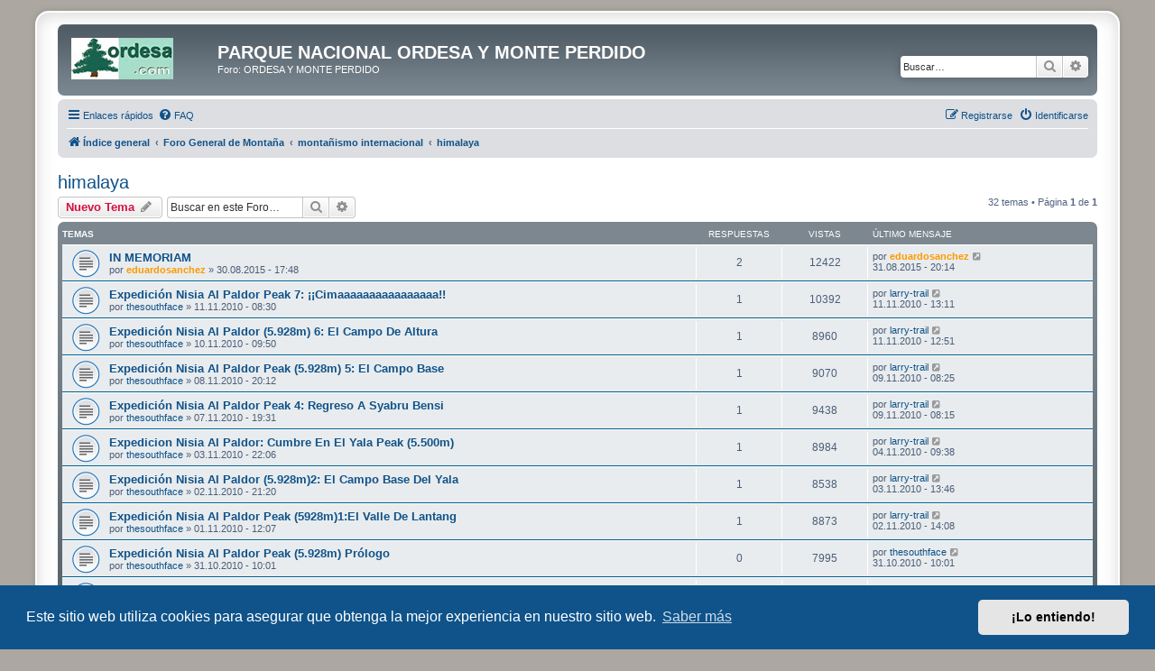

--- FILE ---
content_type: text/html; charset=UTF-8
request_url: https://ordesa.net/foro/viewforum.php?f=74&sid=50d717e27f7e3c954af49271753b5d6d
body_size: 11161
content:
<!DOCTYPE html>
<html dir="ltr" lang="es">
<head>
<meta charset="utf-8" />
<meta http-equiv="X-UA-Compatible" content="IE=edge">
<meta name="viewport" content="width=device-width, initial-scale=1" />

<title>himalaya - PARQUE NACIONAL ORDESA Y MONTE PERDIDO</title>

	<link rel="alternate" type="application/atom+xml" title="Feed - PARQUE NACIONAL ORDESA Y MONTE PERDIDO" href="/foro/app.php/feed?sid=020eb2bdc180d38eb49e456e12cfd20f">	<link rel="alternate" type="application/atom+xml" title="Feed - Noticias" href="/foro/app.php/feed/news?sid=020eb2bdc180d38eb49e456e12cfd20f">	<link rel="alternate" type="application/atom+xml" title="Feed - Todos los Foros" href="/foro/app.php/feed/forums?sid=020eb2bdc180d38eb49e456e12cfd20f">	<link rel="alternate" type="application/atom+xml" title="Feed - Nuevos Temas" href="/foro/app.php/feed/topics?sid=020eb2bdc180d38eb49e456e12cfd20f">		<link rel="alternate" type="application/atom+xml" title="Feed - Foro - himalaya" href="/foro/app.php/feed/forum/74?sid=020eb2bdc180d38eb49e456e12cfd20f">		
	<link rel="canonical" href="https://ordesa.net/foro/viewforum.php?f=74">

<!--
	phpBB style name: prosilver Special Edition
	Based on style:   prosilver (this is the default phpBB3 style)
	Original author:  Tom Beddard ( http://www.subBlue.com/ )
	Modified by:      phpBB Limited ( https://www.phpbb.com/ )
-->


<link href="./styles/prosilver/theme/normalize.css?assets_version=30" rel="stylesheet">
<link href="./styles/prosilver/theme/base.css?assets_version=30" rel="stylesheet">
<link href="./styles/prosilver/theme/utilities.css?assets_version=30" rel="stylesheet">
<link href="./styles/prosilver/theme/common.css?assets_version=30" rel="stylesheet">
<link href="./styles/prosilver/theme/links.css?assets_version=30" rel="stylesheet">
<link href="./styles/prosilver/theme/content.css?assets_version=30" rel="stylesheet">
<link href="./styles/prosilver/theme/buttons.css?assets_version=30" rel="stylesheet">
<link href="./styles/prosilver/theme/cp.css?assets_version=30" rel="stylesheet">
<link href="./styles/prosilver/theme/forms.css?assets_version=30" rel="stylesheet">
<link href="./styles/prosilver/theme/icons.css?assets_version=30" rel="stylesheet">
<link href="./styles/prosilver/theme/colours.css?assets_version=30" rel="stylesheet">
<link href="./styles/prosilver/theme/responsive.css?assets_version=30" rel="stylesheet">

<link href="./assets/css/font-awesome.min.css?assets_version=30" rel="stylesheet">
<link href="./styles/prosilver_se/theme/stylesheet.css?assets_version=30" rel="stylesheet">
<link href="./styles/prosilver/theme/es/stylesheet.css?assets_version=30" rel="stylesheet">



	<link href="./assets/cookieconsent/cookieconsent.min.css?assets_version=30" rel="stylesheet">

<!--[if lte IE 9]>
	<link href="./styles/prosilver/theme/tweaks.css?assets_version=30" rel="stylesheet">
<![endif]-->


<link href="./ext/dmzx/mchat/styles/prosilver/theme/mchat.css?assets_version=30" rel="stylesheet" media="screen" />
<link href="./ext/rmcgirr83/elonw/styles/all/theme/elonw.css?assets_version=30" rel="stylesheet" media="screen" />
<link href="./ext/vse/abbc3/styles/all/theme/abbc3_common.min.css?assets_version=30" rel="stylesheet" media="screen" />
<link href="./ext/vse/lightbox/styles/all/template/lightbox/css/lightbox.min.css?assets_version=30" rel="stylesheet" media="screen" />


	<style>
		@media (min-width: 900px) {
						.content img.postimage {
				
				max-width: 300px !important;
			}
		}
	</style>

</head>
<body id="phpbb" class="nojs notouch section-viewforum ltr ">


<div id="wrap" class="wrap">
	<a id="top" class="top-anchor" accesskey="t"></a>
	<div id="page-header">
		<div class="headerbar" role="banner">
					<div class="inner">

			<div id="site-description" class="site-description">
				<a id="logo" class="logo" href="./index.php?sid=020eb2bdc180d38eb49e456e12cfd20f" title="Índice general">
					<span class="site_logo"></span>
				</a>
				<h1>PARQUE NACIONAL ORDESA Y MONTE PERDIDO</h1>
				<p>Foro: ORDESA Y MONTE PERDIDO</p>
				<p class="skiplink"><a href="#start_here">Obviar</a></p>
			</div>

									<div id="search-box" class="search-box search-header" role="search">
				<form action="./search.php?sid=020eb2bdc180d38eb49e456e12cfd20f" method="get" id="search">
				<fieldset>
					<input name="keywords" id="keywords" type="search" maxlength="128" title="Buscar palabras clave" class="inputbox search tiny" size="20" value="" placeholder="Buscar…" />
					<button class="button button-search" type="submit" title="Buscar">
						<i class="icon fa-search fa-fw" aria-hidden="true"></i><span class="sr-only">Buscar</span>
					</button>
					<a href="./search.php?sid=020eb2bdc180d38eb49e456e12cfd20f" class="button button-search-end" title="Búsqueda avanzada">
						<i class="icon fa-cog fa-fw" aria-hidden="true"></i><span class="sr-only">Búsqueda avanzada</span>
					</a>
					<input type="hidden" name="sid" value="020eb2bdc180d38eb49e456e12cfd20f" />

				</fieldset>
				</form>
			</div>
						
			</div>
					</div>
				<div class="navbar" role="navigation">
	<div class="inner">

	<ul id="nav-main" class="nav-main linklist" role="menubar">

		<li id="quick-links" class="quick-links dropdown-container responsive-menu" data-skip-responsive="true">
			<a href="#" class="dropdown-trigger">
				<i class="icon fa-bars fa-fw" aria-hidden="true"></i><span>Enlaces rápidos</span>
			</a>
			<div class="dropdown">
				<div class="pointer"><div class="pointer-inner"></div></div>
				<ul class="dropdown-contents" role="menu">
					
											<li class="separator"></li>
																									<li>
								<a href="./search.php?search_id=unanswered&amp;sid=020eb2bdc180d38eb49e456e12cfd20f" role="menuitem">
									<i class="icon fa-file-o fa-fw icon-gray" aria-hidden="true"></i><span>Temas sin respuesta</span>
								</a>
							</li>
							<li>
								<a href="./search.php?search_id=active_topics&amp;sid=020eb2bdc180d38eb49e456e12cfd20f" role="menuitem">
									<i class="icon fa-file-o fa-fw icon-blue" aria-hidden="true"></i><span>Temas activos</span>
								</a>
							</li>
							<li class="separator"></li>
							<li>
								<a href="./search.php?sid=020eb2bdc180d38eb49e456e12cfd20f" role="menuitem">
									<i class="icon fa-search fa-fw" aria-hidden="true"></i><span>Buscar</span>
								</a>
							</li>
					
										<li class="separator"></li>

									</ul>
			</div>
		</li>

				<li data-skip-responsive="true">
			<a href="/foro/app.php/help/faq?sid=020eb2bdc180d38eb49e456e12cfd20f" rel="help" title="Preguntas Frecuentes" role="menuitem">
				<i class="icon fa-question-circle fa-fw" aria-hidden="true"></i><span>FAQ</span>
			</a>
		</li>
						
			<li class="rightside"  data-skip-responsive="true">
			<a href="./ucp.php?mode=login&amp;redirect=viewforum.php%3Ff%3D74&amp;sid=020eb2bdc180d38eb49e456e12cfd20f" title="Identificarse" accesskey="x" role="menuitem">
				<i class="icon fa-power-off fa-fw" aria-hidden="true"></i><span>Identificarse</span>
			</a>
		</li>
					<li class="rightside" data-skip-responsive="true">
				<a href="./ucp.php?mode=register&amp;sid=020eb2bdc180d38eb49e456e12cfd20f" role="menuitem">
					<i class="icon fa-pencil-square-o  fa-fw" aria-hidden="true"></i><span>Registrarse</span>
				</a>
			</li>
						</ul>

	<ul id="nav-breadcrumbs" class="nav-breadcrumbs linklist navlinks" role="menubar">
				
		
		<li class="breadcrumbs" itemscope itemtype="https://schema.org/BreadcrumbList">

			
							<span class="crumb" itemtype="https://schema.org/ListItem" itemprop="itemListElement" itemscope><a itemprop="item" href="./index.php?sid=020eb2bdc180d38eb49e456e12cfd20f" accesskey="h" data-navbar-reference="index"><i class="icon fa-home fa-fw"></i><span itemprop="name">Índice general</span></a><meta itemprop="position" content="1" /></span>

											
								<span class="crumb" itemtype="https://schema.org/ListItem" itemprop="itemListElement" itemscope data-forum-id="134"><a itemprop="item" href="./viewforum.php?f=134&amp;sid=020eb2bdc180d38eb49e456e12cfd20f"><span itemprop="name">Foro General de Montaña</span></a><meta itemprop="position" content="2" /></span>
															
								<span class="crumb" itemtype="https://schema.org/ListItem" itemprop="itemListElement" itemscope data-forum-id="70"><a itemprop="item" href="./viewforum.php?f=70&amp;sid=020eb2bdc180d38eb49e456e12cfd20f"><span itemprop="name">montañismo internacional</span></a><meta itemprop="position" content="3" /></span>
															
								<span class="crumb" itemtype="https://schema.org/ListItem" itemprop="itemListElement" itemscope data-forum-id="74"><a itemprop="item" href="./viewforum.php?f=74&amp;sid=020eb2bdc180d38eb49e456e12cfd20f"><span itemprop="name">himalaya</span></a><meta itemprop="position" content="4" /></span>
							
					</li>

		
					<li class="rightside responsive-search">
				<a href="./search.php?sid=020eb2bdc180d38eb49e456e12cfd20f" title="Ver opciones de búsqueda avanzada" role="menuitem">
					<i class="icon fa-search fa-fw" aria-hidden="true"></i><span class="sr-only">Buscar</span>
				</a>
			</li>
			</ul>

	</div>
</div>
	</div>

	
	<a id="start_here" class="anchor"></a>
	<div id="page-body" class="page-body" role="main">
		
		<h2 class="forum-title"><a href="./viewforum.php?f=74&amp;sid=020eb2bdc180d38eb49e456e12cfd20f">himalaya</a></h2>



	<div class="action-bar bar-top">

				
		<a href="./posting.php?mode=post&amp;f=74&amp;sid=020eb2bdc180d38eb49e456e12cfd20f" class="button" title="Publicar un nuevo tema">
							<span>Nuevo Tema</span> <i class="icon fa-pencil fa-fw" aria-hidden="true"></i>
					</a>
				
			<div class="search-box" role="search">
			<form method="get" id="forum-search" action="./search.php?sid=020eb2bdc180d38eb49e456e12cfd20f">
			<fieldset>
				<input class="inputbox search tiny" type="search" name="keywords" id="search_keywords" size="20" placeholder="Buscar en este Foro…" />
				<button class="button button-search" type="submit" title="Buscar">
					<i class="icon fa-search fa-fw" aria-hidden="true"></i><span class="sr-only">Buscar</span>
				</button>
				<a href="./search.php?fid%5B%5D=74&amp;sid=020eb2bdc180d38eb49e456e12cfd20f" class="button button-search-end" title="Búsqueda avanzada">
					<i class="icon fa-cog fa-fw" aria-hidden="true"></i><span class="sr-only">Búsqueda avanzada</span>
				</a>
				<input type="hidden" name="fid[0]" value="74" />
<input type="hidden" name="sid" value="020eb2bdc180d38eb49e456e12cfd20f" />

			</fieldset>
			</form>
		</div>
	
	<div class="pagination">
				32 temas
					&bull; Página <strong>1</strong> de <strong>1</strong>
			</div>

	</div>




	
			<div class="forumbg">
		<div class="inner">
		<ul class="topiclist">
			<li class="header">
				<dl class="row-item">
					<dt><div class="list-inner">Temas</div></dt>
					<dd class="posts">Respuestas</dd>
					<dd class="views">Vistas</dd>
					<dd class="lastpost"><span>Último mensaje</span></dd>
				</dl>
			</li>
		</ul>
		<ul class="topiclist topics">
	
				<li class="row bg1">
						<dl class="row-item topic_read">
				<dt title="No hay mensajes sin leer">
										<div class="list-inner">
																		<a href="./viewtopic.php?f=74&amp;t=7062&amp;sid=020eb2bdc180d38eb49e456e12cfd20f" class="topictitle">IN MEMORIAM</a>																								<br />
						
												<div class="responsive-show" style="display: none;">
							Último mensaje por <a href="./memberlist.php?mode=viewprofile&amp;u=1108&amp;sid=020eb2bdc180d38eb49e456e12cfd20f" style="color: #FF9900;" class="username-coloured">eduardosanchez</a> &laquo; <a href="./viewtopic.php?f=74&amp;t=7062&amp;p=59853&amp;sid=020eb2bdc180d38eb49e456e12cfd20f#p59853" title="Ir al último mensaje"><time datetime="2015-08-31T20:14:46+00:00">31.08.2015 - 20:14</time></a>
													</div>
														<span class="responsive-show left-box" style="display: none;">Respuestas: <strong>2</strong></span>
													
						<div class="topic-poster responsive-hide left-box">
																												por <a href="./memberlist.php?mode=viewprofile&amp;u=1108&amp;sid=020eb2bdc180d38eb49e456e12cfd20f" style="color: #FF9900;" class="username-coloured">eduardosanchez</a> &raquo; <time datetime="2015-08-30T17:48:13+00:00">30.08.2015 - 17:48</time>
																				</div>

						
											</div>
				</dt>
				<dd class="posts">2 <dfn>Respuestas</dfn></dd>
				<dd class="views">12422 <dfn>Vistas</dfn></dd>
				<dd class="lastpost">
					<span><dfn>Último mensaje </dfn>por <a href="./memberlist.php?mode=viewprofile&amp;u=1108&amp;sid=020eb2bdc180d38eb49e456e12cfd20f" style="color: #FF9900;" class="username-coloured">eduardosanchez</a>													<a href="./viewtopic.php?f=74&amp;t=7062&amp;p=59853&amp;sid=020eb2bdc180d38eb49e456e12cfd20f#p59853" title="Ir al último mensaje">
								<i class="icon fa-external-link-square fa-fw icon-lightgray icon-md" aria-hidden="true"></i><span class="sr-only"></span>
							</a>
												<br /><time datetime="2015-08-31T20:14:46+00:00">31.08.2015 - 20:14</time>
					</span>
				</dd>
			</dl>
					</li>
		
	

	
	
				<li class="row bg2">
						<dl class="row-item topic_read">
				<dt title="No hay mensajes sin leer">
										<div class="list-inner">
																		<a href="./viewtopic.php?f=74&amp;t=4990&amp;sid=020eb2bdc180d38eb49e456e12cfd20f" class="topictitle">Expedición Nisia Al Paldor Peak 7: ¡¡Cimaaaaaaaaaaaaaaaa!!</a>																								<br />
						
												<div class="responsive-show" style="display: none;">
							Último mensaje por <a href="./memberlist.php?mode=viewprofile&amp;u=449&amp;sid=020eb2bdc180d38eb49e456e12cfd20f" class="username">larry-trail</a> &laquo; <a href="./viewtopic.php?f=74&amp;t=4990&amp;p=41242&amp;sid=020eb2bdc180d38eb49e456e12cfd20f#p41242" title="Ir al último mensaje"><time datetime="2010-11-11T13:11:41+00:00">11.11.2010 - 13:11</time></a>
													</div>
														<span class="responsive-show left-box" style="display: none;">Respuestas: <strong>1</strong></span>
													
						<div class="topic-poster responsive-hide left-box">
																												por <a href="./memberlist.php?mode=viewprofile&amp;u=2982&amp;sid=020eb2bdc180d38eb49e456e12cfd20f" class="username">thesouthface</a> &raquo; <time datetime="2010-11-11T08:30:14+00:00">11.11.2010 - 08:30</time>
																				</div>

						
											</div>
				</dt>
				<dd class="posts">1 <dfn>Respuestas</dfn></dd>
				<dd class="views">10392 <dfn>Vistas</dfn></dd>
				<dd class="lastpost">
					<span><dfn>Último mensaje </dfn>por <a href="./memberlist.php?mode=viewprofile&amp;u=449&amp;sid=020eb2bdc180d38eb49e456e12cfd20f" class="username">larry-trail</a>													<a href="./viewtopic.php?f=74&amp;t=4990&amp;p=41242&amp;sid=020eb2bdc180d38eb49e456e12cfd20f#p41242" title="Ir al último mensaje">
								<i class="icon fa-external-link-square fa-fw icon-lightgray icon-md" aria-hidden="true"></i><span class="sr-only"></span>
							</a>
												<br /><time datetime="2010-11-11T13:11:41+00:00">11.11.2010 - 13:11</time>
					</span>
				</dd>
			</dl>
					</li>
		
	

	
	
				<li class="row bg1">
						<dl class="row-item topic_read">
				<dt title="No hay mensajes sin leer">
										<div class="list-inner">
																		<a href="./viewtopic.php?f=74&amp;t=4987&amp;sid=020eb2bdc180d38eb49e456e12cfd20f" class="topictitle">Expedición Nisia Al Paldor (5.928m) 6: El Campo De Altura</a>																								<br />
						
												<div class="responsive-show" style="display: none;">
							Último mensaje por <a href="./memberlist.php?mode=viewprofile&amp;u=449&amp;sid=020eb2bdc180d38eb49e456e12cfd20f" class="username">larry-trail</a> &laquo; <a href="./viewtopic.php?f=74&amp;t=4987&amp;p=41240&amp;sid=020eb2bdc180d38eb49e456e12cfd20f#p41240" title="Ir al último mensaje"><time datetime="2010-11-11T12:51:24+00:00">11.11.2010 - 12:51</time></a>
													</div>
														<span class="responsive-show left-box" style="display: none;">Respuestas: <strong>1</strong></span>
													
						<div class="topic-poster responsive-hide left-box">
																												por <a href="./memberlist.php?mode=viewprofile&amp;u=2982&amp;sid=020eb2bdc180d38eb49e456e12cfd20f" class="username">thesouthface</a> &raquo; <time datetime="2010-11-10T09:50:13+00:00">10.11.2010 - 09:50</time>
																				</div>

						
											</div>
				</dt>
				<dd class="posts">1 <dfn>Respuestas</dfn></dd>
				<dd class="views">8960 <dfn>Vistas</dfn></dd>
				<dd class="lastpost">
					<span><dfn>Último mensaje </dfn>por <a href="./memberlist.php?mode=viewprofile&amp;u=449&amp;sid=020eb2bdc180d38eb49e456e12cfd20f" class="username">larry-trail</a>													<a href="./viewtopic.php?f=74&amp;t=4987&amp;p=41240&amp;sid=020eb2bdc180d38eb49e456e12cfd20f#p41240" title="Ir al último mensaje">
								<i class="icon fa-external-link-square fa-fw icon-lightgray icon-md" aria-hidden="true"></i><span class="sr-only"></span>
							</a>
												<br /><time datetime="2010-11-11T12:51:24+00:00">11.11.2010 - 12:51</time>
					</span>
				</dd>
			</dl>
					</li>
		
	

	
	
				<li class="row bg2">
						<dl class="row-item topic_read">
				<dt title="No hay mensajes sin leer">
										<div class="list-inner">
																		<a href="./viewtopic.php?f=74&amp;t=4982&amp;sid=020eb2bdc180d38eb49e456e12cfd20f" class="topictitle">Expedición Nisia Al Paldor Peak (5.928m) 5: El Campo Base</a>																								<br />
						
												<div class="responsive-show" style="display: none;">
							Último mensaje por <a href="./memberlist.php?mode=viewprofile&amp;u=449&amp;sid=020eb2bdc180d38eb49e456e12cfd20f" class="username">larry-trail</a> &laquo; <a href="./viewtopic.php?f=74&amp;t=4982&amp;p=41194&amp;sid=020eb2bdc180d38eb49e456e12cfd20f#p41194" title="Ir al último mensaje"><time datetime="2010-11-09T08:25:52+00:00">09.11.2010 - 08:25</time></a>
													</div>
														<span class="responsive-show left-box" style="display: none;">Respuestas: <strong>1</strong></span>
													
						<div class="topic-poster responsive-hide left-box">
																												por <a href="./memberlist.php?mode=viewprofile&amp;u=2982&amp;sid=020eb2bdc180d38eb49e456e12cfd20f" class="username">thesouthface</a> &raquo; <time datetime="2010-11-08T20:12:43+00:00">08.11.2010 - 20:12</time>
																				</div>

						
											</div>
				</dt>
				<dd class="posts">1 <dfn>Respuestas</dfn></dd>
				<dd class="views">9070 <dfn>Vistas</dfn></dd>
				<dd class="lastpost">
					<span><dfn>Último mensaje </dfn>por <a href="./memberlist.php?mode=viewprofile&amp;u=449&amp;sid=020eb2bdc180d38eb49e456e12cfd20f" class="username">larry-trail</a>													<a href="./viewtopic.php?f=74&amp;t=4982&amp;p=41194&amp;sid=020eb2bdc180d38eb49e456e12cfd20f#p41194" title="Ir al último mensaje">
								<i class="icon fa-external-link-square fa-fw icon-lightgray icon-md" aria-hidden="true"></i><span class="sr-only"></span>
							</a>
												<br /><time datetime="2010-11-09T08:25:52+00:00">09.11.2010 - 08:25</time>
					</span>
				</dd>
			</dl>
					</li>
		
	

	
	
				<li class="row bg1">
						<dl class="row-item topic_read">
				<dt title="No hay mensajes sin leer">
										<div class="list-inner">
																		<a href="./viewtopic.php?f=74&amp;t=4979&amp;sid=020eb2bdc180d38eb49e456e12cfd20f" class="topictitle">Expedición Nisia Al Paldor Peak 4: Regreso A Syabru Bensi</a>																								<br />
						
												<div class="responsive-show" style="display: none;">
							Último mensaje por <a href="./memberlist.php?mode=viewprofile&amp;u=449&amp;sid=020eb2bdc180d38eb49e456e12cfd20f" class="username">larry-trail</a> &laquo; <a href="./viewtopic.php?f=74&amp;t=4979&amp;p=41192&amp;sid=020eb2bdc180d38eb49e456e12cfd20f#p41192" title="Ir al último mensaje"><time datetime="2010-11-09T08:15:29+00:00">09.11.2010 - 08:15</time></a>
													</div>
														<span class="responsive-show left-box" style="display: none;">Respuestas: <strong>1</strong></span>
													
						<div class="topic-poster responsive-hide left-box">
																												por <a href="./memberlist.php?mode=viewprofile&amp;u=2982&amp;sid=020eb2bdc180d38eb49e456e12cfd20f" class="username">thesouthface</a> &raquo; <time datetime="2010-11-07T19:31:57+00:00">07.11.2010 - 19:31</time>
																				</div>

						
											</div>
				</dt>
				<dd class="posts">1 <dfn>Respuestas</dfn></dd>
				<dd class="views">9438 <dfn>Vistas</dfn></dd>
				<dd class="lastpost">
					<span><dfn>Último mensaje </dfn>por <a href="./memberlist.php?mode=viewprofile&amp;u=449&amp;sid=020eb2bdc180d38eb49e456e12cfd20f" class="username">larry-trail</a>													<a href="./viewtopic.php?f=74&amp;t=4979&amp;p=41192&amp;sid=020eb2bdc180d38eb49e456e12cfd20f#p41192" title="Ir al último mensaje">
								<i class="icon fa-external-link-square fa-fw icon-lightgray icon-md" aria-hidden="true"></i><span class="sr-only"></span>
							</a>
												<br /><time datetime="2010-11-09T08:15:29+00:00">09.11.2010 - 08:15</time>
					</span>
				</dd>
			</dl>
					</li>
		
	

	
	
				<li class="row bg2">
						<dl class="row-item topic_read">
				<dt title="No hay mensajes sin leer">
										<div class="list-inner">
																		<a href="./viewtopic.php?f=74&amp;t=4973&amp;sid=020eb2bdc180d38eb49e456e12cfd20f" class="topictitle">Expedicion Nisia Al Paldor: Cumbre En El Yala Peak (5.500m)</a>																								<br />
						
												<div class="responsive-show" style="display: none;">
							Último mensaje por <a href="./memberlist.php?mode=viewprofile&amp;u=449&amp;sid=020eb2bdc180d38eb49e456e12cfd20f" class="username">larry-trail</a> &laquo; <a href="./viewtopic.php?f=74&amp;t=4973&amp;p=41140&amp;sid=020eb2bdc180d38eb49e456e12cfd20f#p41140" title="Ir al último mensaje"><time datetime="2010-11-04T09:38:44+00:00">04.11.2010 - 09:38</time></a>
													</div>
														<span class="responsive-show left-box" style="display: none;">Respuestas: <strong>1</strong></span>
													
						<div class="topic-poster responsive-hide left-box">
																												por <a href="./memberlist.php?mode=viewprofile&amp;u=2982&amp;sid=020eb2bdc180d38eb49e456e12cfd20f" class="username">thesouthface</a> &raquo; <time datetime="2010-11-03T22:06:58+00:00">03.11.2010 - 22:06</time>
																				</div>

						
											</div>
				</dt>
				<dd class="posts">1 <dfn>Respuestas</dfn></dd>
				<dd class="views">8984 <dfn>Vistas</dfn></dd>
				<dd class="lastpost">
					<span><dfn>Último mensaje </dfn>por <a href="./memberlist.php?mode=viewprofile&amp;u=449&amp;sid=020eb2bdc180d38eb49e456e12cfd20f" class="username">larry-trail</a>													<a href="./viewtopic.php?f=74&amp;t=4973&amp;p=41140&amp;sid=020eb2bdc180d38eb49e456e12cfd20f#p41140" title="Ir al último mensaje">
								<i class="icon fa-external-link-square fa-fw icon-lightgray icon-md" aria-hidden="true"></i><span class="sr-only"></span>
							</a>
												<br /><time datetime="2010-11-04T09:38:44+00:00">04.11.2010 - 09:38</time>
					</span>
				</dd>
			</dl>
					</li>
		
	

	
	
				<li class="row bg1">
						<dl class="row-item topic_read">
				<dt title="No hay mensajes sin leer">
										<div class="list-inner">
																		<a href="./viewtopic.php?f=74&amp;t=4971&amp;sid=020eb2bdc180d38eb49e456e12cfd20f" class="topictitle">Expedición Nisia Al Paldor (5.928m)2: El Campo Base Del Yala</a>																								<br />
						
												<div class="responsive-show" style="display: none;">
							Último mensaje por <a href="./memberlist.php?mode=viewprofile&amp;u=449&amp;sid=020eb2bdc180d38eb49e456e12cfd20f" class="username">larry-trail</a> &laquo; <a href="./viewtopic.php?f=74&amp;t=4971&amp;p=41134&amp;sid=020eb2bdc180d38eb49e456e12cfd20f#p41134" title="Ir al último mensaje"><time datetime="2010-11-03T13:46:13+00:00">03.11.2010 - 13:46</time></a>
													</div>
														<span class="responsive-show left-box" style="display: none;">Respuestas: <strong>1</strong></span>
													
						<div class="topic-poster responsive-hide left-box">
																												por <a href="./memberlist.php?mode=viewprofile&amp;u=2982&amp;sid=020eb2bdc180d38eb49e456e12cfd20f" class="username">thesouthface</a> &raquo; <time datetime="2010-11-02T21:20:42+00:00">02.11.2010 - 21:20</time>
																				</div>

						
											</div>
				</dt>
				<dd class="posts">1 <dfn>Respuestas</dfn></dd>
				<dd class="views">8538 <dfn>Vistas</dfn></dd>
				<dd class="lastpost">
					<span><dfn>Último mensaje </dfn>por <a href="./memberlist.php?mode=viewprofile&amp;u=449&amp;sid=020eb2bdc180d38eb49e456e12cfd20f" class="username">larry-trail</a>													<a href="./viewtopic.php?f=74&amp;t=4971&amp;p=41134&amp;sid=020eb2bdc180d38eb49e456e12cfd20f#p41134" title="Ir al último mensaje">
								<i class="icon fa-external-link-square fa-fw icon-lightgray icon-md" aria-hidden="true"></i><span class="sr-only"></span>
							</a>
												<br /><time datetime="2010-11-03T13:46:13+00:00">03.11.2010 - 13:46</time>
					</span>
				</dd>
			</dl>
					</li>
		
	

	
	
				<li class="row bg2">
						<dl class="row-item topic_read">
				<dt title="No hay mensajes sin leer">
										<div class="list-inner">
																		<a href="./viewtopic.php?f=74&amp;t=4970&amp;sid=020eb2bdc180d38eb49e456e12cfd20f" class="topictitle">Expedición Nisia Al Paldor Peak (5928m)1:El Valle De Lantang</a>																								<br />
						
												<div class="responsive-show" style="display: none;">
							Último mensaje por <a href="./memberlist.php?mode=viewprofile&amp;u=449&amp;sid=020eb2bdc180d38eb49e456e12cfd20f" class="username">larry-trail</a> &laquo; <a href="./viewtopic.php?f=74&amp;t=4970&amp;p=41129&amp;sid=020eb2bdc180d38eb49e456e12cfd20f#p41129" title="Ir al último mensaje"><time datetime="2010-11-02T14:08:21+00:00">02.11.2010 - 14:08</time></a>
													</div>
														<span class="responsive-show left-box" style="display: none;">Respuestas: <strong>1</strong></span>
													
						<div class="topic-poster responsive-hide left-box">
																												por <a href="./memberlist.php?mode=viewprofile&amp;u=2982&amp;sid=020eb2bdc180d38eb49e456e12cfd20f" class="username">thesouthface</a> &raquo; <time datetime="2010-11-01T12:07:25+00:00">01.11.2010 - 12:07</time>
																				</div>

						
											</div>
				</dt>
				<dd class="posts">1 <dfn>Respuestas</dfn></dd>
				<dd class="views">8873 <dfn>Vistas</dfn></dd>
				<dd class="lastpost">
					<span><dfn>Último mensaje </dfn>por <a href="./memberlist.php?mode=viewprofile&amp;u=449&amp;sid=020eb2bdc180d38eb49e456e12cfd20f" class="username">larry-trail</a>													<a href="./viewtopic.php?f=74&amp;t=4970&amp;p=41129&amp;sid=020eb2bdc180d38eb49e456e12cfd20f#p41129" title="Ir al último mensaje">
								<i class="icon fa-external-link-square fa-fw icon-lightgray icon-md" aria-hidden="true"></i><span class="sr-only"></span>
							</a>
												<br /><time datetime="2010-11-02T14:08:21+00:00">02.11.2010 - 14:08</time>
					</span>
				</dd>
			</dl>
					</li>
		
	

	
	
				<li class="row bg1">
						<dl class="row-item topic_read">
				<dt title="No hay mensajes sin leer">
										<div class="list-inner">
																		<a href="./viewtopic.php?f=74&amp;t=4968&amp;sid=020eb2bdc180d38eb49e456e12cfd20f" class="topictitle">Expedición Nisia Al Paldor Peak (5.928m) Prólogo</a>																								<br />
						
												<div class="responsive-show" style="display: none;">
							Último mensaje por <a href="./memberlist.php?mode=viewprofile&amp;u=2982&amp;sid=020eb2bdc180d38eb49e456e12cfd20f" class="username">thesouthface</a> &laquo; <a href="./viewtopic.php?f=74&amp;t=4968&amp;p=41123&amp;sid=020eb2bdc180d38eb49e456e12cfd20f#p41123" title="Ir al último mensaje"><time datetime="2010-10-31T10:01:29+00:00">31.10.2010 - 10:01</time></a>
													</div>
													
						<div class="topic-poster responsive-hide left-box">
																												por <a href="./memberlist.php?mode=viewprofile&amp;u=2982&amp;sid=020eb2bdc180d38eb49e456e12cfd20f" class="username">thesouthface</a> &raquo; <time datetime="2010-10-31T10:01:29+00:00">31.10.2010 - 10:01</time>
																				</div>

						
											</div>
				</dt>
				<dd class="posts">0 <dfn>Respuestas</dfn></dd>
				<dd class="views">7995 <dfn>Vistas</dfn></dd>
				<dd class="lastpost">
					<span><dfn>Último mensaje </dfn>por <a href="./memberlist.php?mode=viewprofile&amp;u=2982&amp;sid=020eb2bdc180d38eb49e456e12cfd20f" class="username">thesouthface</a>													<a href="./viewtopic.php?f=74&amp;t=4968&amp;p=41123&amp;sid=020eb2bdc180d38eb49e456e12cfd20f#p41123" title="Ir al último mensaje">
								<i class="icon fa-external-link-square fa-fw icon-lightgray icon-md" aria-hidden="true"></i><span class="sr-only"></span>
							</a>
												<br /><time datetime="2010-10-31T10:01:29+00:00">31.10.2010 - 10:01</time>
					</span>
				</dd>
			</dl>
					</li>
		
	

	
	
				<li class="row bg2">
						<dl class="row-item topic_read">
				<dt title="No hay mensajes sin leer">
										<div class="list-inner">
																		<a href="./viewtopic.php?f=74&amp;t=4589&amp;sid=020eb2bdc180d38eb49e456e12cfd20f" class="topictitle">Recordando A Iñaki</a>																								<br />
						
												<div class="responsive-show" style="display: none;">
							Último mensaje por <a href="./memberlist.php?mode=viewprofile&amp;u=3&amp;sid=020eb2bdc180d38eb49e456e12cfd20f" style="color: #009900;" class="username-coloured">class</a> &laquo; <a href="./viewtopic.php?f=74&amp;t=4589&amp;p=38685&amp;sid=020eb2bdc180d38eb49e456e12cfd20f#p38685" title="Ir al último mensaje"><time datetime="2010-05-25T19:39:52+00:00">25.05.2010 - 19:39</time></a>
													</div>
														<span class="responsive-show left-box" style="display: none;">Respuestas: <strong>2</strong></span>
													
						<div class="topic-poster responsive-hide left-box">
																												por <a href="./memberlist.php?mode=viewprofile&amp;u=3495&amp;sid=020eb2bdc180d38eb49e456e12cfd20f" class="username">Charlieverest</a> &raquo; <time datetime="2010-05-23T20:46:29+00:00">23.05.2010 - 20:46</time>
																				</div>

						
											</div>
				</dt>
				<dd class="posts">2 <dfn>Respuestas</dfn></dd>
				<dd class="views">10072 <dfn>Vistas</dfn></dd>
				<dd class="lastpost">
					<span><dfn>Último mensaje </dfn>por <a href="./memberlist.php?mode=viewprofile&amp;u=3&amp;sid=020eb2bdc180d38eb49e456e12cfd20f" style="color: #009900;" class="username-coloured">class</a>													<a href="./viewtopic.php?f=74&amp;t=4589&amp;p=38685&amp;sid=020eb2bdc180d38eb49e456e12cfd20f#p38685" title="Ir al último mensaje">
								<i class="icon fa-external-link-square fa-fw icon-lightgray icon-md" aria-hidden="true"></i><span class="sr-only"></span>
							</a>
												<br /><time datetime="2010-05-25T19:39:52+00:00">25.05.2010 - 19:39</time>
					</span>
				</dd>
			</dl>
					</li>
		
	

	
	
				<li class="row bg1">
						<dl class="row-item topic_read_hot">
				<dt title="No hay mensajes sin leer">
										<div class="list-inner">
																		<a href="./viewtopic.php?f=74&amp;t=4507&amp;sid=020eb2bdc180d38eb49e456e12cfd20f" class="topictitle">Everest 1996: 36 Horas Enterrado Bajo La Nieve.</a>																								<br />
						
												<div class="responsive-show" style="display: none;">
							Último mensaje por <a href="./memberlist.php?mode=viewprofile&amp;u=569&amp;sid=020eb2bdc180d38eb49e456e12cfd20f" class="username">Moonking</a> &laquo; <a href="./viewtopic.php?f=74&amp;t=4507&amp;p=38220&amp;sid=020eb2bdc180d38eb49e456e12cfd20f#p38220" title="Ir al último mensaje"><time datetime="2010-05-05T15:24:02+00:00">05.05.2010 - 15:24</time></a>
													</div>
														<span class="responsive-show left-box" style="display: none;">Respuestas: <strong>17</strong></span>
													
						<div class="topic-poster responsive-hide left-box">
																												por <a href="./memberlist.php?mode=viewprofile&amp;u=3&amp;sid=020eb2bdc180d38eb49e456e12cfd20f" style="color: #009900;" class="username-coloured">class</a> &raquo; <time datetime="2010-05-03T21:08:21+00:00">03.05.2010 - 21:08</time>
																				</div>

												<div class="pagination">
							<span><i class="icon fa-clone fa-fw" aria-hidden="true"></i></span>
							<ul>
															<li><a class="button" href="./viewtopic.php?f=74&amp;t=4507&amp;sid=020eb2bdc180d38eb49e456e12cfd20f">1</a></li>
																							<li><a class="button" href="./viewtopic.php?f=74&amp;t=4507&amp;sid=020eb2bdc180d38eb49e456e12cfd20f&amp;start=10">2</a></li>
																																													</ul>
						</div>
						
											</div>
				</dt>
				<dd class="posts">17 <dfn>Respuestas</dfn></dd>
				<dd class="views">37320 <dfn>Vistas</dfn></dd>
				<dd class="lastpost">
					<span><dfn>Último mensaje </dfn>por <a href="./memberlist.php?mode=viewprofile&amp;u=569&amp;sid=020eb2bdc180d38eb49e456e12cfd20f" class="username">Moonking</a>													<a href="./viewtopic.php?f=74&amp;t=4507&amp;p=38220&amp;sid=020eb2bdc180d38eb49e456e12cfd20f#p38220" title="Ir al último mensaje">
								<i class="icon fa-external-link-square fa-fw icon-lightgray icon-md" aria-hidden="true"></i><span class="sr-only"></span>
							</a>
												<br /><time datetime="2010-05-05T15:24:02+00:00">05.05.2010 - 15:24</time>
					</span>
				</dd>
			</dl>
					</li>
		
	

	
	
				<li class="row bg2">
						<dl class="row-item topic_read">
				<dt title="No hay mensajes sin leer">
										<div class="list-inner">
																		<a href="./viewtopic.php?f=74&amp;t=4508&amp;sid=020eb2bdc180d38eb49e456e12cfd20f" class="topictitle">[Video] PAUNER, JUANITO Y TOLO EN LA CIMA DEL ANNAPURNA</a>																								<br />
						
												<div class="responsive-show" style="display: none;">
							Último mensaje por <a href="./memberlist.php?mode=viewprofile&amp;u=2&amp;sid=020eb2bdc180d38eb49e456e12cfd20f" style="color: #333333;" class="username-coloured">admin</a> &laquo; <a href="./viewtopic.php?f=74&amp;t=4508&amp;p=38186&amp;sid=020eb2bdc180d38eb49e456e12cfd20f#p38186" title="Ir al último mensaje"><time datetime="2010-05-04T17:10:26+00:00">04.05.2010 - 17:10</time></a>
													</div>
													
						<div class="topic-poster responsive-hide left-box">
																												por <a href="./memberlist.php?mode=viewprofile&amp;u=2&amp;sid=020eb2bdc180d38eb49e456e12cfd20f" style="color: #333333;" class="username-coloured">admin</a> &raquo; <time datetime="2010-05-04T17:10:26+00:00">04.05.2010 - 17:10</time>
																				</div>

						
											</div>
				</dt>
				<dd class="posts">0 <dfn>Respuestas</dfn></dd>
				<dd class="views">7505 <dfn>Vistas</dfn></dd>
				<dd class="lastpost">
					<span><dfn>Último mensaje </dfn>por <a href="./memberlist.php?mode=viewprofile&amp;u=2&amp;sid=020eb2bdc180d38eb49e456e12cfd20f" style="color: #333333;" class="username-coloured">admin</a>													<a href="./viewtopic.php?f=74&amp;t=4508&amp;p=38186&amp;sid=020eb2bdc180d38eb49e456e12cfd20f#p38186" title="Ir al último mensaje">
								<i class="icon fa-external-link-square fa-fw icon-lightgray icon-md" aria-hidden="true"></i><span class="sr-only"></span>
							</a>
												<br /><time datetime="2010-05-04T17:10:26+00:00">04.05.2010 - 17:10</time>
					</span>
				</dd>
			</dl>
					</li>
		
	

	
	
				<li class="row bg1">
						<dl class="row-item topic_read_hot">
				<dt title="No hay mensajes sin leer">
										<div class="list-inner">
																		<a href="./viewtopic.php?f=74&amp;t=4417&amp;sid=020eb2bdc180d38eb49e456e12cfd20f" class="topictitle">[+13] El Circo Del Everest</a>																								<br />
						
												<div class="responsive-show" style="display: none;">
							Último mensaje por <a href="./memberlist.php?mode=viewprofile&amp;u=462&amp;sid=020eb2bdc180d38eb49e456e12cfd20f" class="username">joalgaar</a> &laquo; <a href="./viewtopic.php?f=74&amp;t=4417&amp;p=38119&amp;sid=020eb2bdc180d38eb49e456e12cfd20f#p38119" title="Ir al último mensaje"><time datetime="2010-04-30T09:45:23+00:00">30.04.2010 - 09:45</time></a>
													</div>
														<span class="responsive-show left-box" style="display: none;">Respuestas: <strong>10</strong></span>
													
						<div class="topic-poster responsive-hide left-box">
																												por <a href="./memberlist.php?mode=viewprofile&amp;u=3&amp;sid=020eb2bdc180d38eb49e456e12cfd20f" style="color: #009900;" class="username-coloured">class</a> &raquo; <time datetime="2010-04-05T10:15:21+00:00">05.04.2010 - 10:15</time>
																				</div>

												<div class="pagination">
							<span><i class="icon fa-clone fa-fw" aria-hidden="true"></i></span>
							<ul>
															<li><a class="button" href="./viewtopic.php?f=74&amp;t=4417&amp;sid=020eb2bdc180d38eb49e456e12cfd20f">1</a></li>
																							<li><a class="button" href="./viewtopic.php?f=74&amp;t=4417&amp;sid=020eb2bdc180d38eb49e456e12cfd20f&amp;start=10">2</a></li>
																																													</ul>
						</div>
						
											</div>
				</dt>
				<dd class="posts">10 <dfn>Respuestas</dfn></dd>
				<dd class="views">29100 <dfn>Vistas</dfn></dd>
				<dd class="lastpost">
					<span><dfn>Último mensaje </dfn>por <a href="./memberlist.php?mode=viewprofile&amp;u=462&amp;sid=020eb2bdc180d38eb49e456e12cfd20f" class="username">joalgaar</a>													<a href="./viewtopic.php?f=74&amp;t=4417&amp;p=38119&amp;sid=020eb2bdc180d38eb49e456e12cfd20f#p38119" title="Ir al último mensaje">
								<i class="icon fa-external-link-square fa-fw icon-lightgray icon-md" aria-hidden="true"></i><span class="sr-only"></span>
							</a>
												<br /><time datetime="2010-04-30T09:45:23+00:00">30.04.2010 - 09:45</time>
					</span>
				</dd>
			</dl>
					</li>
		
	

	
	
				<li class="row bg2">
						<dl class="row-item topic_read">
				<dt title="No hay mensajes sin leer">
										<div class="list-inner">
																		<a href="./viewtopic.php?f=74&amp;t=4472&amp;sid=020eb2bdc180d38eb49e456e12cfd20f" class="topictitle">Proyección Trekking Alto Nubra</a>																								<br />
						
												<div class="responsive-show" style="display: none;">
							Último mensaje por <a href="./memberlist.php?mode=viewprofile&amp;u=2982&amp;sid=020eb2bdc180d38eb49e456e12cfd20f" class="username">thesouthface</a> &laquo; <a href="./viewtopic.php?f=74&amp;t=4472&amp;p=37874&amp;sid=020eb2bdc180d38eb49e456e12cfd20f#p37874" title="Ir al último mensaje"><time datetime="2010-04-19T18:39:58+00:00">19.04.2010 - 18:39</time></a>
													</div>
													
						<div class="topic-poster responsive-hide left-box">
																												por <a href="./memberlist.php?mode=viewprofile&amp;u=2982&amp;sid=020eb2bdc180d38eb49e456e12cfd20f" class="username">thesouthface</a> &raquo; <time datetime="2010-04-19T18:39:58+00:00">19.04.2010 - 18:39</time>
																				</div>

						
											</div>
				</dt>
				<dd class="posts">0 <dfn>Respuestas</dfn></dd>
				<dd class="views">7386 <dfn>Vistas</dfn></dd>
				<dd class="lastpost">
					<span><dfn>Último mensaje </dfn>por <a href="./memberlist.php?mode=viewprofile&amp;u=2982&amp;sid=020eb2bdc180d38eb49e456e12cfd20f" class="username">thesouthface</a>													<a href="./viewtopic.php?f=74&amp;t=4472&amp;p=37874&amp;sid=020eb2bdc180d38eb49e456e12cfd20f#p37874" title="Ir al último mensaje">
								<i class="icon fa-external-link-square fa-fw icon-lightgray icon-md" aria-hidden="true"></i><span class="sr-only"></span>
							</a>
												<br /><time datetime="2010-04-19T18:39:58+00:00">19.04.2010 - 18:39</time>
					</span>
				</dd>
			</dl>
					</li>
		
	

	
	
				<li class="row bg1">
						<dl class="row-item topic_read">
				<dt title="No hay mensajes sin leer">
										<div class="list-inner">
																		<a href="./viewtopic.php?f=74&amp;t=4404&amp;sid=020eb2bdc180d38eb49e456e12cfd20f" class="topictitle">Himalayismo Dicen...</a>																								<br />
						
												<div class="responsive-show" style="display: none;">
							Último mensaje por <a href="./memberlist.php?mode=viewprofile&amp;u=4750&amp;sid=020eb2bdc180d38eb49e456e12cfd20f" class="username">Tebarray</a> &laquo; <a href="./viewtopic.php?f=74&amp;t=4404&amp;p=37455&amp;sid=020eb2bdc180d38eb49e456e12cfd20f#p37455" title="Ir al último mensaje"><time datetime="2010-04-02T20:35:35+00:00">02.04.2010 - 20:35</time></a>
													</div>
														<span class="responsive-show left-box" style="display: none;">Respuestas: <strong>3</strong></span>
													
						<div class="topic-poster responsive-hide left-box">
																												por <a href="./memberlist.php?mode=viewprofile&amp;u=9&amp;sid=020eb2bdc180d38eb49e456e12cfd20f" class="username">Sonic</a> &raquo; <time datetime="2010-03-31T10:15:14+00:00">31.03.2010 - 10:15</time>
																				</div>

						
											</div>
				</dt>
				<dd class="posts">3 <dfn>Respuestas</dfn></dd>
				<dd class="views">10888 <dfn>Vistas</dfn></dd>
				<dd class="lastpost">
					<span><dfn>Último mensaje </dfn>por <a href="./memberlist.php?mode=viewprofile&amp;u=4750&amp;sid=020eb2bdc180d38eb49e456e12cfd20f" class="username">Tebarray</a>													<a href="./viewtopic.php?f=74&amp;t=4404&amp;p=37455&amp;sid=020eb2bdc180d38eb49e456e12cfd20f#p37455" title="Ir al último mensaje">
								<i class="icon fa-external-link-square fa-fw icon-lightgray icon-md" aria-hidden="true"></i><span class="sr-only"></span>
							</a>
												<br /><time datetime="2010-04-02T20:35:35+00:00">02.04.2010 - 20:35</time>
					</span>
				</dd>
			</dl>
					</li>
		
	

	
	
				<li class="row bg2">
						<dl class="row-item topic_read">
				<dt title="No hay mensajes sin leer">
										<div class="list-inner">
																		<a href="./viewtopic.php?f=74&amp;t=4266&amp;sid=020eb2bdc180d38eb49e456e12cfd20f" class="topictitle">Spantik (7.027m) Por Fin, Andrés Nos Cuenta El Final</a>																								<br />
						
												<div class="responsive-show" style="display: none;">
							Último mensaje por <a href="./memberlist.php?mode=viewprofile&amp;u=569&amp;sid=020eb2bdc180d38eb49e456e12cfd20f" class="username">Moonking</a> &laquo; <a href="./viewtopic.php?f=74&amp;t=4266&amp;p=36373&amp;sid=020eb2bdc180d38eb49e456e12cfd20f#p36373" title="Ir al último mensaje"><time datetime="2010-02-11T18:47:53+00:00">11.02.2010 - 18:47</time></a>
													</div>
														<span class="responsive-show left-box" style="display: none;">Respuestas: <strong>3</strong></span>
													
						<div class="topic-poster responsive-hide left-box">
																												por <a href="./memberlist.php?mode=viewprofile&amp;u=2982&amp;sid=020eb2bdc180d38eb49e456e12cfd20f" class="username">thesouthface</a> &raquo; <time datetime="2010-02-11T06:32:55+00:00">11.02.2010 - 06:32</time>
																				</div>

						
											</div>
				</dt>
				<dd class="posts">3 <dfn>Respuestas</dfn></dd>
				<dd class="views">10892 <dfn>Vistas</dfn></dd>
				<dd class="lastpost">
					<span><dfn>Último mensaje </dfn>por <a href="./memberlist.php?mode=viewprofile&amp;u=569&amp;sid=020eb2bdc180d38eb49e456e12cfd20f" class="username">Moonking</a>													<a href="./viewtopic.php?f=74&amp;t=4266&amp;p=36373&amp;sid=020eb2bdc180d38eb49e456e12cfd20f#p36373" title="Ir al último mensaje">
								<i class="icon fa-external-link-square fa-fw icon-lightgray icon-md" aria-hidden="true"></i><span class="sr-only"></span>
							</a>
												<br /><time datetime="2010-02-11T18:47:53+00:00">11.02.2010 - 18:47</time>
					</span>
				</dd>
			</dl>
					</li>
		
	

	
	
				<li class="row bg1">
						<dl class="row-item topic_read">
				<dt title="No hay mensajes sin leer">
										<div class="list-inner">
																		<a href="./viewtopic.php?f=74&amp;t=4244&amp;sid=020eb2bdc180d38eb49e456e12cfd20f" class="topictitle">Everest, Panoramica 360º</a>																								<br />
						
												<div class="responsive-show" style="display: none;">
							Último mensaje por <a href="./memberlist.php?mode=viewprofile&amp;u=2948&amp;sid=020eb2bdc180d38eb49e456e12cfd20f" style="color: #FF66FF;" class="username-coloured">TheCurry</a> &laquo; <a href="./viewtopic.php?f=74&amp;t=4244&amp;p=36250&amp;sid=020eb2bdc180d38eb49e456e12cfd20f#p36250" title="Ir al último mensaje"><time datetime="2010-02-05T17:30:11+00:00">05.02.2010 - 17:30</time></a>
													</div>
														<span class="responsive-show left-box" style="display: none;">Respuestas: <strong>5</strong></span>
													
						<div class="topic-poster responsive-hide left-box">
																												por <a href="./memberlist.php?mode=viewprofile&amp;u=3&amp;sid=020eb2bdc180d38eb49e456e12cfd20f" style="color: #009900;" class="username-coloured">class</a> &raquo; <time datetime="2010-02-03T23:36:07+00:00">03.02.2010 - 23:36</time>
																				</div>

						
											</div>
				</dt>
				<dd class="posts">5 <dfn>Respuestas</dfn></dd>
				<dd class="views">14369 <dfn>Vistas</dfn></dd>
				<dd class="lastpost">
					<span><dfn>Último mensaje </dfn>por <a href="./memberlist.php?mode=viewprofile&amp;u=2948&amp;sid=020eb2bdc180d38eb49e456e12cfd20f" style="color: #FF66FF;" class="username-coloured">TheCurry</a>													<a href="./viewtopic.php?f=74&amp;t=4244&amp;p=36250&amp;sid=020eb2bdc180d38eb49e456e12cfd20f#p36250" title="Ir al último mensaje">
								<i class="icon fa-external-link-square fa-fw icon-lightgray icon-md" aria-hidden="true"></i><span class="sr-only"></span>
							</a>
												<br /><time datetime="2010-02-05T17:30:11+00:00">05.02.2010 - 17:30</time>
					</span>
				</dd>
			</dl>
					</li>
		
	

	
	
				<li class="row bg2">
						<dl class="row-item topic_read_hot">
				<dt title="No hay mensajes sin leer">
										<div class="list-inner">
																		<a href="./viewtopic.php?f=74&amp;t=3233&amp;sid=020eb2bdc180d38eb49e456e12cfd20f" class="topictitle">Spantik (7.027m) Karakorum</a>																								<br />
						
												<div class="responsive-show" style="display: none;">
							Último mensaje por <a href="./memberlist.php?mode=viewprofile&amp;u=3611&amp;sid=020eb2bdc180d38eb49e456e12cfd20f" class="username">carlospapi</a> &laquo; <a href="./viewtopic.php?f=74&amp;t=3233&amp;p=35306&amp;sid=020eb2bdc180d38eb49e456e12cfd20f#p35306" title="Ir al último mensaje"><time datetime="2009-12-14T11:39:00+00:00">14.12.2009 - 11:39</time></a>
													</div>
														<span class="responsive-show left-box" style="display: none;">Respuestas: <strong>11</strong></span>
													
						<div class="topic-poster responsive-hide left-box">
																												por <a href="./memberlist.php?mode=viewprofile&amp;u=2982&amp;sid=020eb2bdc180d38eb49e456e12cfd20f" class="username">thesouthface</a> &raquo; <time datetime="2009-03-11T10:30:33+00:00">11.03.2009 - 10:30</time>
																				</div>

												<div class="pagination">
							<span><i class="icon fa-clone fa-fw" aria-hidden="true"></i></span>
							<ul>
															<li><a class="button" href="./viewtopic.php?f=74&amp;t=3233&amp;sid=020eb2bdc180d38eb49e456e12cfd20f">1</a></li>
																							<li><a class="button" href="./viewtopic.php?f=74&amp;t=3233&amp;sid=020eb2bdc180d38eb49e456e12cfd20f&amp;start=10">2</a></li>
																																													</ul>
						</div>
						
											</div>
				</dt>
				<dd class="posts">11 <dfn>Respuestas</dfn></dd>
				<dd class="views">29159 <dfn>Vistas</dfn></dd>
				<dd class="lastpost">
					<span><dfn>Último mensaje </dfn>por <a href="./memberlist.php?mode=viewprofile&amp;u=3611&amp;sid=020eb2bdc180d38eb49e456e12cfd20f" class="username">carlospapi</a>													<a href="./viewtopic.php?f=74&amp;t=3233&amp;p=35306&amp;sid=020eb2bdc180d38eb49e456e12cfd20f#p35306" title="Ir al último mensaje">
								<i class="icon fa-external-link-square fa-fw icon-lightgray icon-md" aria-hidden="true"></i><span class="sr-only"></span>
							</a>
												<br /><time datetime="2009-12-14T11:39:00+00:00">14.12.2009 - 11:39</time>
					</span>
				</dd>
			</dl>
					</li>
		
	

	
	
				<li class="row bg1">
						<dl class="row-item topic_read">
				<dt title="No hay mensajes sin leer">
										<div class="list-inner">
																		<a href="./viewtopic.php?f=74&amp;t=4019&amp;sid=020eb2bdc180d38eb49e456e12cfd20f" class="topictitle">Shakya Kangri (6.134m) Epílogo</a>																								<br />
						
												<div class="responsive-show" style="display: none;">
							Último mensaje por <a href="./memberlist.php?mode=viewprofile&amp;u=2948&amp;sid=020eb2bdc180d38eb49e456e12cfd20f" style="color: #FF66FF;" class="username-coloured">TheCurry</a> &laquo; <a href="./viewtopic.php?f=74&amp;t=4019&amp;p=34354&amp;sid=020eb2bdc180d38eb49e456e12cfd20f#p34354" title="Ir al último mensaje"><time datetime="2009-11-01T18:09:57+00:00">01.11.2009 - 18:09</time></a>
													</div>
														<span class="responsive-show left-box" style="display: none;">Respuestas: <strong>2</strong></span>
													
						<div class="topic-poster responsive-hide left-box">
																												por <a href="./memberlist.php?mode=viewprofile&amp;u=2982&amp;sid=020eb2bdc180d38eb49e456e12cfd20f" class="username">thesouthface</a> &raquo; <time datetime="2009-10-23T11:55:46+00:00">23.10.2009 - 11:55</time>
																				</div>

						
											</div>
				</dt>
				<dd class="posts">2 <dfn>Respuestas</dfn></dd>
				<dd class="views">10436 <dfn>Vistas</dfn></dd>
				<dd class="lastpost">
					<span><dfn>Último mensaje </dfn>por <a href="./memberlist.php?mode=viewprofile&amp;u=2948&amp;sid=020eb2bdc180d38eb49e456e12cfd20f" style="color: #FF66FF;" class="username-coloured">TheCurry</a>													<a href="./viewtopic.php?f=74&amp;t=4019&amp;p=34354&amp;sid=020eb2bdc180d38eb49e456e12cfd20f#p34354" title="Ir al último mensaje">
								<i class="icon fa-external-link-square fa-fw icon-lightgray icon-md" aria-hidden="true"></i><span class="sr-only"></span>
							</a>
												<br /><time datetime="2009-11-01T18:09:57+00:00">01.11.2009 - 18:09</time>
					</span>
				</dd>
			</dl>
					</li>
		
	

	
	
				<li class="row bg2">
						<dl class="row-item topic_read">
				<dt title="No hay mensajes sin leer">
										<div class="list-inner">
																		<a href="./viewtopic.php?f=74&amp;t=4014&amp;sid=020eb2bdc180d38eb49e456e12cfd20f" class="topictitle">Shakya Kangri (6.134m) Por Fin La Cima</a>																								<br />
						
												<div class="responsive-show" style="display: none;">
							Último mensaje por <a href="./memberlist.php?mode=viewprofile&amp;u=2982&amp;sid=020eb2bdc180d38eb49e456e12cfd20f" class="username">thesouthface</a> &laquo; <a href="./viewtopic.php?f=74&amp;t=4014&amp;p=34197&amp;sid=020eb2bdc180d38eb49e456e12cfd20f#p34197" title="Ir al último mensaje"><time datetime="2009-10-20T19:06:15+00:00">20.10.2009 - 19:06</time></a>
													</div>
													
						<div class="topic-poster responsive-hide left-box">
																												por <a href="./memberlist.php?mode=viewprofile&amp;u=2982&amp;sid=020eb2bdc180d38eb49e456e12cfd20f" class="username">thesouthface</a> &raquo; <time datetime="2009-10-20T19:06:15+00:00">20.10.2009 - 19:06</time>
																				</div>

						
											</div>
				</dt>
				<dd class="posts">0 <dfn>Respuestas</dfn></dd>
				<dd class="views">7544 <dfn>Vistas</dfn></dd>
				<dd class="lastpost">
					<span><dfn>Último mensaje </dfn>por <a href="./memberlist.php?mode=viewprofile&amp;u=2982&amp;sid=020eb2bdc180d38eb49e456e12cfd20f" class="username">thesouthface</a>													<a href="./viewtopic.php?f=74&amp;t=4014&amp;p=34197&amp;sid=020eb2bdc180d38eb49e456e12cfd20f#p34197" title="Ir al último mensaje">
								<i class="icon fa-external-link-square fa-fw icon-lightgray icon-md" aria-hidden="true"></i><span class="sr-only"></span>
							</a>
												<br /><time datetime="2009-10-20T19:06:15+00:00">20.10.2009 - 19:06</time>
					</span>
				</dd>
			</dl>
					</li>
		
	

	
	
				<li class="row bg1">
						<dl class="row-item topic_read">
				<dt title="No hay mensajes sin leer">
										<div class="list-inner">
																		<a href="./viewtopic.php?f=74&amp;t=3966&amp;sid=020eb2bdc180d38eb49e456e12cfd20f" class="topictitle">Shakya Kangri (6.134m): Un Mont Blanc En El Himalaya...</a>																								<br />
						
												<div class="responsive-show" style="display: none;">
							Último mensaje por <a href="./memberlist.php?mode=viewprofile&amp;u=569&amp;sid=020eb2bdc180d38eb49e456e12cfd20f" class="username">Moonking</a> &laquo; <a href="./viewtopic.php?f=74&amp;t=3966&amp;p=33876&amp;sid=020eb2bdc180d38eb49e456e12cfd20f#p33876" title="Ir al último mensaje"><time datetime="2009-10-01T04:59:02+00:00">01.10.2009 - 04:59</time></a>
													</div>
														<span class="responsive-show left-box" style="display: none;">Respuestas: <strong>1</strong></span>
													
						<div class="topic-poster responsive-hide left-box">
																												por <a href="./memberlist.php?mode=viewprofile&amp;u=2982&amp;sid=020eb2bdc180d38eb49e456e12cfd20f" class="username">thesouthface</a> &raquo; <time datetime="2009-09-30T18:46:21+00:00">30.09.2009 - 18:46</time>
																				</div>

						
											</div>
				</dt>
				<dd class="posts">1 <dfn>Respuestas</dfn></dd>
				<dd class="views">8932 <dfn>Vistas</dfn></dd>
				<dd class="lastpost">
					<span><dfn>Último mensaje </dfn>por <a href="./memberlist.php?mode=viewprofile&amp;u=569&amp;sid=020eb2bdc180d38eb49e456e12cfd20f" class="username">Moonking</a>													<a href="./viewtopic.php?f=74&amp;t=3966&amp;p=33876&amp;sid=020eb2bdc180d38eb49e456e12cfd20f#p33876" title="Ir al último mensaje">
								<i class="icon fa-external-link-square fa-fw icon-lightgray icon-md" aria-hidden="true"></i><span class="sr-only"></span>
							</a>
												<br /><time datetime="2009-10-01T04:59:02+00:00">01.10.2009 - 04:59</time>
					</span>
				</dd>
			</dl>
					</li>
		
	

	
	
				<li class="row bg2">
						<dl class="row-item topic_read">
				<dt title="No hay mensajes sin leer">
										<div class="list-inner">
																		<a href="./viewtopic.php?f=74&amp;t=3935&amp;sid=020eb2bdc180d38eb49e456e12cfd20f" class="topictitle">Shakya Kangri (6.134m) Primera Lección Del Himalaya</a>																								<br />
						
												<div class="responsive-show" style="display: none;">
							Último mensaje por <a href="./memberlist.php?mode=viewprofile&amp;u=2982&amp;sid=020eb2bdc180d38eb49e456e12cfd20f" class="username">thesouthface</a> &laquo; <a href="./viewtopic.php?f=74&amp;t=3935&amp;p=33705&amp;sid=020eb2bdc180d38eb49e456e12cfd20f#p33705" title="Ir al último mensaje"><time datetime="2009-09-17T21:05:06+00:00">17.09.2009 - 21:05</time></a>
													</div>
													
						<div class="topic-poster responsive-hide left-box">
																												por <a href="./memberlist.php?mode=viewprofile&amp;u=2982&amp;sid=020eb2bdc180d38eb49e456e12cfd20f" class="username">thesouthface</a> &raquo; <time datetime="2009-09-17T21:05:06+00:00">17.09.2009 - 21:05</time>
																				</div>

						
											</div>
				</dt>
				<dd class="posts">0 <dfn>Respuestas</dfn></dd>
				<dd class="views">7610 <dfn>Vistas</dfn></dd>
				<dd class="lastpost">
					<span><dfn>Último mensaje </dfn>por <a href="./memberlist.php?mode=viewprofile&amp;u=2982&amp;sid=020eb2bdc180d38eb49e456e12cfd20f" class="username">thesouthface</a>													<a href="./viewtopic.php?f=74&amp;t=3935&amp;p=33705&amp;sid=020eb2bdc180d38eb49e456e12cfd20f#p33705" title="Ir al último mensaje">
								<i class="icon fa-external-link-square fa-fw icon-lightgray icon-md" aria-hidden="true"></i><span class="sr-only"></span>
							</a>
												<br /><time datetime="2009-09-17T21:05:06+00:00">17.09.2009 - 21:05</time>
					</span>
				</dd>
			</dl>
					</li>
		
	

	
	
				<li class="row bg1">
						<dl class="row-item topic_read">
				<dt title="No hay mensajes sin leer">
										<div class="list-inner">
																		<a href="./viewtopic.php?f=74&amp;t=3847&amp;sid=020eb2bdc180d38eb49e456e12cfd20f" class="topictitle">Shakya Kangri (6.133m) Cumbreeee!!!!</a>																								<br />
						
												<div class="responsive-show" style="display: none;">
							Último mensaje por <a href="./memberlist.php?mode=viewprofile&amp;u=569&amp;sid=020eb2bdc180d38eb49e456e12cfd20f" class="username">Moonking</a> &laquo; <a href="./viewtopic.php?f=74&amp;t=3847&amp;p=33062&amp;sid=020eb2bdc180d38eb49e456e12cfd20f#p33062" title="Ir al último mensaje"><time datetime="2009-08-10T15:58:18+00:00">10.08.2009 - 15:58</time></a>
													</div>
														<span class="responsive-show left-box" style="display: none;">Respuestas: <strong>5</strong></span>
													
						<div class="topic-poster responsive-hide left-box">
																												por <a href="./memberlist.php?mode=viewprofile&amp;u=2982&amp;sid=020eb2bdc180d38eb49e456e12cfd20f" class="username">thesouthface</a> &raquo; <time datetime="2009-08-08T05:02:11+00:00">08.08.2009 - 05:02</time>
																				</div>

						
											</div>
				</dt>
				<dd class="posts">5 <dfn>Respuestas</dfn></dd>
				<dd class="views">12480 <dfn>Vistas</dfn></dd>
				<dd class="lastpost">
					<span><dfn>Último mensaje </dfn>por <a href="./memberlist.php?mode=viewprofile&amp;u=569&amp;sid=020eb2bdc180d38eb49e456e12cfd20f" class="username">Moonking</a>													<a href="./viewtopic.php?f=74&amp;t=3847&amp;p=33062&amp;sid=020eb2bdc180d38eb49e456e12cfd20f#p33062" title="Ir al último mensaje">
								<i class="icon fa-external-link-square fa-fw icon-lightgray icon-md" aria-hidden="true"></i><span class="sr-only"></span>
							</a>
												<br /><time datetime="2009-08-10T15:58:18+00:00">10.08.2009 - 15:58</time>
					</span>
				</dd>
			</dl>
					</li>
		
	

	
	
				<li class="row bg2">
						<dl class="row-item topic_read">
				<dt title="No hay mensajes sin leer">
										<div class="list-inner">
																		<a href="./viewtopic.php?f=74&amp;t=3779&amp;sid=020eb2bdc180d38eb49e456e12cfd20f" class="topictitle">Pantik (7.027m) Parte 6</a>																								<br />
						
												<div class="responsive-show" style="display: none;">
							Último mensaje por <a href="./memberlist.php?mode=viewprofile&amp;u=449&amp;sid=020eb2bdc180d38eb49e456e12cfd20f" class="username">larry-trail</a> &laquo; <a href="./viewtopic.php?f=74&amp;t=3779&amp;p=32608&amp;sid=020eb2bdc180d38eb49e456e12cfd20f#p32608" title="Ir al último mensaje"><time datetime="2009-07-27T08:05:24+00:00">27.07.2009 - 08:05</time></a>
													</div>
														<span class="responsive-show left-box" style="display: none;">Respuestas: <strong>2</strong></span>
													
						<div class="topic-poster responsive-hide left-box">
																												por <a href="./memberlist.php?mode=viewprofile&amp;u=2982&amp;sid=020eb2bdc180d38eb49e456e12cfd20f" class="username">thesouthface</a> &raquo; <time datetime="2009-07-26T03:51:31+00:00">26.07.2009 - 03:51</time>
																				</div>

						
											</div>
				</dt>
				<dd class="posts">2 <dfn>Respuestas</dfn></dd>
				<dd class="views">9936 <dfn>Vistas</dfn></dd>
				<dd class="lastpost">
					<span><dfn>Último mensaje </dfn>por <a href="./memberlist.php?mode=viewprofile&amp;u=449&amp;sid=020eb2bdc180d38eb49e456e12cfd20f" class="username">larry-trail</a>													<a href="./viewtopic.php?f=74&amp;t=3779&amp;p=32608&amp;sid=020eb2bdc180d38eb49e456e12cfd20f#p32608" title="Ir al último mensaje">
								<i class="icon fa-external-link-square fa-fw icon-lightgray icon-md" aria-hidden="true"></i><span class="sr-only"></span>
							</a>
												<br /><time datetime="2009-07-27T08:05:24+00:00">27.07.2009 - 08:05</time>
					</span>
				</dd>
			</dl>
					</li>
		
	

	
	
				<li class="row bg1">
						<dl class="row-item topic_read">
				<dt title="No hay mensajes sin leer">
										<div class="list-inner">
																		<a href="./viewtopic.php?f=74&amp;t=3547&amp;sid=020eb2bdc180d38eb49e456e12cfd20f" class="topictitle">Spantik (7.027m) Parte 5</a>																								<br />
						
												<div class="responsive-show" style="display: none;">
							Último mensaje por <a href="./memberlist.php?mode=viewprofile&amp;u=569&amp;sid=020eb2bdc180d38eb49e456e12cfd20f" class="username">Moonking</a> &laquo; <a href="./viewtopic.php?f=74&amp;t=3547&amp;p=30940&amp;sid=020eb2bdc180d38eb49e456e12cfd20f#p30940" title="Ir al último mensaje"><time datetime="2009-05-27T08:33:59+00:00">27.05.2009 - 08:33</time></a>
													</div>
														<span class="responsive-show left-box" style="display: none;">Respuestas: <strong>1</strong></span>
													
						<div class="topic-poster responsive-hide left-box">
																												por <a href="./memberlist.php?mode=viewprofile&amp;u=2982&amp;sid=020eb2bdc180d38eb49e456e12cfd20f" class="username">thesouthface</a> &raquo; <time datetime="2009-05-27T06:48:34+00:00">27.05.2009 - 06:48</time>
																				</div>

						
											</div>
				</dt>
				<dd class="posts">1 <dfn>Respuestas</dfn></dd>
				<dd class="views">8835 <dfn>Vistas</dfn></dd>
				<dd class="lastpost">
					<span><dfn>Último mensaje </dfn>por <a href="./memberlist.php?mode=viewprofile&amp;u=569&amp;sid=020eb2bdc180d38eb49e456e12cfd20f" class="username">Moonking</a>													<a href="./viewtopic.php?f=74&amp;t=3547&amp;p=30940&amp;sid=020eb2bdc180d38eb49e456e12cfd20f#p30940" title="Ir al último mensaje">
								<i class="icon fa-external-link-square fa-fw icon-lightgray icon-md" aria-hidden="true"></i><span class="sr-only"></span>
							</a>
												<br /><time datetime="2009-05-27T08:33:59+00:00">27.05.2009 - 08:33</time>
					</span>
				</dd>
			</dl>
					</li>
		
	

	
	
				<li class="row bg2">
						<dl class="row-item topic_read">
				<dt title="No hay mensajes sin leer">
										<div class="list-inner">
																		<a href="./viewtopic.php?f=74&amp;t=3069&amp;sid=020eb2bdc180d38eb49e456e12cfd20f" class="topictitle">Volando Sobre El EVEREST</a>																								<br />
						
												<div class="responsive-show" style="display: none;">
							Último mensaje por <a href="./memberlist.php?mode=viewprofile&amp;u=449&amp;sid=020eb2bdc180d38eb49e456e12cfd20f" class="username">larry-trail</a> &laquo; <a href="./viewtopic.php?f=74&amp;t=3069&amp;p=25264&amp;sid=020eb2bdc180d38eb49e456e12cfd20f#p25264" title="Ir al último mensaje"><time datetime="2009-01-26T10:36:15+00:00">26.01.2009 - 10:36</time></a>
													</div>
														<span class="responsive-show left-box" style="display: none;">Respuestas: <strong>1</strong></span>
													
						<div class="topic-poster responsive-hide left-box">
																												por <a href="./memberlist.php?mode=viewprofile&amp;u=429&amp;sid=020eb2bdc180d38eb49e456e12cfd20f" class="username">Trujerete</a> &raquo; <time datetime="2009-01-25T03:08:45+00:00">25.01.2009 - 03:08</time>
																				</div>

						
											</div>
				</dt>
				<dd class="posts">1 <dfn>Respuestas</dfn></dd>
				<dd class="views">8708 <dfn>Vistas</dfn></dd>
				<dd class="lastpost">
					<span><dfn>Último mensaje </dfn>por <a href="./memberlist.php?mode=viewprofile&amp;u=449&amp;sid=020eb2bdc180d38eb49e456e12cfd20f" class="username">larry-trail</a>													<a href="./viewtopic.php?f=74&amp;t=3069&amp;p=25264&amp;sid=020eb2bdc180d38eb49e456e12cfd20f#p25264" title="Ir al último mensaje">
								<i class="icon fa-external-link-square fa-fw icon-lightgray icon-md" aria-hidden="true"></i><span class="sr-only"></span>
							</a>
												<br /><time datetime="2009-01-26T10:36:15+00:00">26.01.2009 - 10:36</time>
					</span>
				</dd>
			</dl>
					</li>
		
	

	
	
				<li class="row bg1">
						<dl class="row-item topic_read">
				<dt title="No hay mensajes sin leer">
										<div class="list-inner">
																		<a href="./viewtopic.php?f=74&amp;t=2729&amp;sid=020eb2bdc180d38eb49e456e12cfd20f" class="topictitle">¿Quién Me Resuelve Esta Duda?</a>																								<br />
						
												<div class="responsive-show" style="display: none;">
							Último mensaje por <a href="./memberlist.php?mode=viewprofile&amp;u=1422&amp;sid=020eb2bdc180d38eb49e456e12cfd20f" style="color: #FF9900;" class="username-coloured">Granin</a> &laquo; <a href="./viewtopic.php?f=74&amp;t=2729&amp;p=21002&amp;sid=020eb2bdc180d38eb49e456e12cfd20f#p21002" title="Ir al último mensaje"><time datetime="2008-10-14T19:45:38+00:00">14.10.2008 - 19:45</time></a>
													</div>
														<span class="responsive-show left-box" style="display: none;">Respuestas: <strong>3</strong></span>
													
						<div class="topic-poster responsive-hide left-box">
																												por <a href="./memberlist.php?mode=viewprofile&amp;u=2390&amp;sid=020eb2bdc180d38eb49e456e12cfd20f" class="username">neocom</a> &raquo; <time datetime="2008-10-14T15:21:51+00:00">14.10.2008 - 15:21</time>
																				</div>

						
											</div>
				</dt>
				<dd class="posts">3 <dfn>Respuestas</dfn></dd>
				<dd class="views">11499 <dfn>Vistas</dfn></dd>
				<dd class="lastpost">
					<span><dfn>Último mensaje </dfn>por <a href="./memberlist.php?mode=viewprofile&amp;u=1422&amp;sid=020eb2bdc180d38eb49e456e12cfd20f" style="color: #FF9900;" class="username-coloured">Granin</a>													<a href="./viewtopic.php?f=74&amp;t=2729&amp;p=21002&amp;sid=020eb2bdc180d38eb49e456e12cfd20f#p21002" title="Ir al último mensaje">
								<i class="icon fa-external-link-square fa-fw icon-lightgray icon-md" aria-hidden="true"></i><span class="sr-only"></span>
							</a>
												<br /><time datetime="2008-10-14T19:45:38+00:00">14.10.2008 - 19:45</time>
					</span>
				</dd>
			</dl>
					</li>
		
	

	
	
				<li class="row bg2">
						<dl class="row-item topic_read">
				<dt title="No hay mensajes sin leer">
										<div class="list-inner">
																		<a href="./viewtopic.php?f=74&amp;t=1011&amp;sid=020eb2bdc180d38eb49e456e12cfd20f" class="topictitle">Un montañero barcelones muere en el Himalaya.</a>																								<br />
						
												<div class="responsive-show" style="display: none;">
							Último mensaje por <span class="username">Invitado</span> &laquo; <a href="./viewtopic.php?f=74&amp;t=1011&amp;p=16547&amp;sid=020eb2bdc180d38eb49e456e12cfd20f#p16547" title="Ir al último mensaje"><time datetime="2008-06-19T20:08:09+00:00">19.06.2008 - 20:08</time></a>
													</div>
														<span class="responsive-show left-box" style="display: none;">Respuestas: <strong>5</strong></span>
													
						<div class="topic-poster responsive-hide left-box">
																												por <a href="./memberlist.php?mode=viewprofile&amp;u=3&amp;sid=020eb2bdc180d38eb49e456e12cfd20f" style="color: #009900;" class="username-coloured">class</a> &raquo; <time datetime="2007-05-30T20:51:08+00:00">30.05.2007 - 20:51</time>
																				</div>

						
											</div>
				</dt>
				<dd class="posts">5 <dfn>Respuestas</dfn></dd>
				<dd class="views">14957 <dfn>Vistas</dfn></dd>
				<dd class="lastpost">
					<span><dfn>Último mensaje </dfn>por <span class="username">Invitado</span>													<a href="./viewtopic.php?f=74&amp;t=1011&amp;p=16547&amp;sid=020eb2bdc180d38eb49e456e12cfd20f#p16547" title="Ir al último mensaje">
								<i class="icon fa-external-link-square fa-fw icon-lightgray icon-md" aria-hidden="true"></i><span class="sr-only"></span>
							</a>
												<br /><time datetime="2008-06-19T20:08:09+00:00">19.06.2008 - 20:08</time>
					</span>
				</dd>
			</dl>
					</li>
		
	

	
	
				<li class="row bg1">
						<dl class="row-item topic_read_hot">
				<dt title="No hay mensajes sin leer">
										<div class="list-inner">
																		<a href="./viewtopic.php?f=74&amp;t=2063&amp;sid=020eb2bdc180d38eb49e456e12cfd20f" class="topictitle">ASCENSO AL DHAULAGIRI</a>																								<br />
						
												<div class="responsive-show" style="display: none;">
							Último mensaje por <a href="./memberlist.php?mode=viewprofile&amp;u=462&amp;sid=020eb2bdc180d38eb49e456e12cfd20f" class="username">joalgaar</a> &laquo; <a href="./viewtopic.php?f=74&amp;t=2063&amp;p=14659&amp;sid=020eb2bdc180d38eb49e456e12cfd20f#p14659" title="Ir al último mensaje"><time datetime="2008-05-07T16:18:27+00:00">07.05.2008 - 16:18</time></a>
													</div>
														<span class="responsive-show left-box" style="display: none;">Respuestas: <strong>11</strong></span>
													
						<div class="topic-poster responsive-hide left-box">
																												por <a href="./memberlist.php?mode=viewprofile&amp;u=462&amp;sid=020eb2bdc180d38eb49e456e12cfd20f" class="username">joalgaar</a> &raquo; <time datetime="2008-05-01T12:48:16+00:00">01.05.2008 - 12:48</time>
																				</div>

												<div class="pagination">
							<span><i class="icon fa-clone fa-fw" aria-hidden="true"></i></span>
							<ul>
															<li><a class="button" href="./viewtopic.php?f=74&amp;t=2063&amp;sid=020eb2bdc180d38eb49e456e12cfd20f">1</a></li>
																							<li><a class="button" href="./viewtopic.php?f=74&amp;t=2063&amp;sid=020eb2bdc180d38eb49e456e12cfd20f&amp;start=10">2</a></li>
																																													</ul>
						</div>
						
											</div>
				</dt>
				<dd class="posts">11 <dfn>Respuestas</dfn></dd>
				<dd class="views">26772 <dfn>Vistas</dfn></dd>
				<dd class="lastpost">
					<span><dfn>Último mensaje </dfn>por <a href="./memberlist.php?mode=viewprofile&amp;u=462&amp;sid=020eb2bdc180d38eb49e456e12cfd20f" class="username">joalgaar</a>													<a href="./viewtopic.php?f=74&amp;t=2063&amp;p=14659&amp;sid=020eb2bdc180d38eb49e456e12cfd20f#p14659" title="Ir al último mensaje">
								<i class="icon fa-external-link-square fa-fw icon-lightgray icon-md" aria-hidden="true"></i><span class="sr-only"></span>
							</a>
												<br /><time datetime="2008-05-07T16:18:27+00:00">07.05.2008 - 16:18</time>
					</span>
				</dd>
			</dl>
					</li>
		
	

	
	
				<li class="row bg2">
						<dl class="row-item topic_read">
				<dt title="No hay mensajes sin leer">
										<div class="list-inner">
																		<a href="./viewtopic.php?f=74&amp;t=1377&amp;sid=020eb2bdc180d38eb49e456e12cfd20f" class="topictitle">¿Los Primeros En El Everest?</a>																								<br />
						
												<div class="responsive-show" style="display: none;">
							Último mensaje por <span class="username">Invitado</span> &laquo; <a href="./viewtopic.php?f=74&amp;t=1377&amp;p=7888&amp;sid=020eb2bdc180d38eb49e456e12cfd20f#p7888" title="Ir al último mensaje"><time datetime="2007-10-07T18:49:25+00:00">07.10.2007 - 18:49</time></a>
													</div>
														<span class="responsive-show left-box" style="display: none;">Respuestas: <strong>6</strong></span>
													
						<div class="topic-poster responsive-hide left-box">
																												por <a href="./memberlist.php?mode=viewprofile&amp;u=450&amp;sid=020eb2bdc180d38eb49e456e12cfd20f" class="username">Tanis</a> &raquo; <time datetime="2007-10-03T23:23:52+00:00">03.10.2007 - 23:23</time>
																				</div>

						
											</div>
				</dt>
				<dd class="posts">6 <dfn>Respuestas</dfn></dd>
				<dd class="views">16849 <dfn>Vistas</dfn></dd>
				<dd class="lastpost">
					<span><dfn>Último mensaje </dfn>por <span class="username">Invitado</span>													<a href="./viewtopic.php?f=74&amp;t=1377&amp;p=7888&amp;sid=020eb2bdc180d38eb49e456e12cfd20f#p7888" title="Ir al último mensaje">
								<i class="icon fa-external-link-square fa-fw icon-lightgray icon-md" aria-hidden="true"></i><span class="sr-only"></span>
							</a>
												<br /><time datetime="2007-10-07T18:49:25+00:00">07.10.2007 - 18:49</time>
					</span>
				</dd>
			</dl>
					</li>
		
	

	
	
				<li class="row bg1">
						<dl class="row-item topic_read">
				<dt title="No hay mensajes sin leer">
										<div class="list-inner">
																		<a href="./viewtopic.php?f=74&amp;t=1045&amp;sid=020eb2bdc180d38eb49e456e12cfd20f" class="topictitle">Muere excursionista español zona montañosa del este nepalí.</a>																								<br />
						
												<div class="responsive-show" style="display: none;">
							Último mensaje por <a href="./memberlist.php?mode=viewprofile&amp;u=3&amp;sid=020eb2bdc180d38eb49e456e12cfd20f" style="color: #009900;" class="username-coloured">class</a> &laquo; <a href="./viewtopic.php?f=74&amp;t=1045&amp;p=4562&amp;sid=020eb2bdc180d38eb49e456e12cfd20f#p4562" title="Ir al último mensaje"><time datetime="2007-06-10T15:42:49+00:00">10.06.2007 - 15:42</time></a>
													</div>
													
						<div class="topic-poster responsive-hide left-box">
																												por <a href="./memberlist.php?mode=viewprofile&amp;u=3&amp;sid=020eb2bdc180d38eb49e456e12cfd20f" style="color: #009900;" class="username-coloured">class</a> &raquo; <time datetime="2007-06-10T15:42:49+00:00">10.06.2007 - 15:42</time>
																				</div>

						
											</div>
				</dt>
				<dd class="posts">0 <dfn>Respuestas</dfn></dd>
				<dd class="views">8002 <dfn>Vistas</dfn></dd>
				<dd class="lastpost">
					<span><dfn>Último mensaje </dfn>por <a href="./memberlist.php?mode=viewprofile&amp;u=3&amp;sid=020eb2bdc180d38eb49e456e12cfd20f" style="color: #009900;" class="username-coloured">class</a>													<a href="./viewtopic.php?f=74&amp;t=1045&amp;p=4562&amp;sid=020eb2bdc180d38eb49e456e12cfd20f#p4562" title="Ir al último mensaje">
								<i class="icon fa-external-link-square fa-fw icon-lightgray icon-md" aria-hidden="true"></i><span class="sr-only"></span>
							</a>
												<br /><time datetime="2007-06-10T15:42:49+00:00">10.06.2007 - 15:42</time>
					</span>
				</dd>
			</dl>
					</li>
		
	

	
	
				<li class="row bg2">
						<dl class="row-item topic_read">
				<dt title="No hay mensajes sin leer">
										<div class="list-inner">
																		<a href="./viewtopic.php?f=74&amp;t=1012&amp;sid=020eb2bdc180d38eb49e456e12cfd20f" class="topictitle">Montañero japones de 71 años hace cumbre en el Everest</a>																								<br />
						
												<div class="responsive-show" style="display: none;">
							Último mensaje por <a href="./memberlist.php?mode=viewprofile&amp;u=8&amp;sid=020eb2bdc180d38eb49e456e12cfd20f" class="username">kepa</a> &laquo; <a href="./viewtopic.php?f=74&amp;t=1012&amp;p=4376&amp;sid=020eb2bdc180d38eb49e456e12cfd20f#p4376" title="Ir al último mensaje"><time datetime="2007-06-01T05:12:09+00:00">01.06.2007 - 05:12</time></a>
													</div>
														<span class="responsive-show left-box" style="display: none;">Respuestas: <strong>6</strong></span>
													
						<div class="topic-poster responsive-hide left-box">
																												por <a href="./memberlist.php?mode=viewprofile&amp;u=3&amp;sid=020eb2bdc180d38eb49e456e12cfd20f" style="color: #009900;" class="username-coloured">class</a> &raquo; <time datetime="2007-05-30T20:52:48+00:00">30.05.2007 - 20:52</time>
																				</div>

						
											</div>
				</dt>
				<dd class="posts">6 <dfn>Respuestas</dfn></dd>
				<dd class="views">15409 <dfn>Vistas</dfn></dd>
				<dd class="lastpost">
					<span><dfn>Último mensaje </dfn>por <a href="./memberlist.php?mode=viewprofile&amp;u=8&amp;sid=020eb2bdc180d38eb49e456e12cfd20f" class="username">kepa</a>													<a href="./viewtopic.php?f=74&amp;t=1012&amp;p=4376&amp;sid=020eb2bdc180d38eb49e456e12cfd20f#p4376" title="Ir al último mensaje">
								<i class="icon fa-external-link-square fa-fw icon-lightgray icon-md" aria-hidden="true"></i><span class="sr-only"></span>
							</a>
												<br /><time datetime="2007-06-01T05:12:09+00:00">01.06.2007 - 05:12</time>
					</span>
				</dd>
			</dl>
					</li>
		
				</ul>
		</div>
	</div>
	

	<div class="action-bar bar-bottom">
					
			<a href="./posting.php?mode=post&amp;f=74&amp;sid=020eb2bdc180d38eb49e456e12cfd20f" class="button" title="Publicar un nuevo tema">
							<span>Nuevo Tema</span> <i class="icon fa-pencil fa-fw" aria-hidden="true"></i>
						</a>

					
					<form method="post" action="./viewforum.php?f=74&amp;sid=020eb2bdc180d38eb49e456e12cfd20f">
			<div class="dropdown-container dropdown-container-left dropdown-button-control sort-tools">
	<span title="Opciones de ordenar y mostrar" class="button button-secondary dropdown-trigger dropdown-select">
		<i class="icon fa-sort-amount-asc fa-fw" aria-hidden="true"></i>
		<span class="caret"><i class="icon fa-sort-down fa-fw" aria-hidden="true"></i></span>
	</span>
	<div class="dropdown hidden">
		<div class="pointer"><div class="pointer-inner"></div></div>
		<div class="dropdown-contents">
			<fieldset class="display-options">
							<label>Mostrar: <select name="st" id="st"><option value="0" selected="selected">Todos los Temas</option><option value="1">1 día</option><option value="7">7 días</option><option value="14">2 semanas</option><option value="30">1 mes</option><option value="90">3 meses</option><option value="180">6 meses</option><option value="365">1 año</option></select></label>
								<label>Ordenar por: <select name="sk" id="sk"><option value="a">Autor</option><option value="t" selected="selected">Fecha publicación</option><option value="r">Respuestas</option><option value="s">Asunto</option><option value="v">Vistas</option></select></label>
				<label>Dirección: <select name="sd" id="sd"><option value="a">Ascendente</option><option value="d" selected="selected">Descendente</option></select></label>
								<hr class="dashed" />
				<input type="submit" class="button2" name="sort" value="Ir" />
						</fieldset>
		</div>
	</div>
</div>
			</form>
		
		<div class="pagination">
						32 temas
							 &bull; Página <strong>1</strong> de <strong>1</strong>
					</div>
	</div>


<div class="action-bar actions-jump">
		<p class="jumpbox-return">
		<a href="./index.php?sid=020eb2bdc180d38eb49e456e12cfd20f" class="left-box arrow-left" accesskey="r">
			<i class="icon fa-angle-left fa-fw icon-black" aria-hidden="true"></i><span>Volver a Índice general</span>
		</a>
	</p>
	
		<div class="jumpbox dropdown-container dropdown-container-right dropdown-up dropdown-left dropdown-button-control" id="jumpbox">
			<span title="Ir a" class="button button-secondary dropdown-trigger dropdown-select">
				<span>Ir a</span>
				<span class="caret"><i class="icon fa-sort-down fa-fw" aria-hidden="true"></i></span>
			</span>
		<div class="dropdown">
			<div class="pointer"><div class="pointer-inner"></div></div>
			<ul class="dropdown-contents">
																				<li><a href="./viewforum.php?f=132&amp;sid=020eb2bdc180d38eb49e456e12cfd20f" class="jumpbox-cat-link"> <span> Normas Faqs Presentaciones</span></a></li>
																<li><a href="./viewforum.php?f=128&amp;sid=020eb2bdc180d38eb49e456e12cfd20f" class="jumpbox-sub-link"><span class="spacer"></span> <span>&#8627; &nbsp; problemas registro o acceso</span></a></li>
																<li><a href="./viewforum.php?f=51&amp;sid=020eb2bdc180d38eb49e456e12cfd20f" class="jumpbox-sub-link"><span class="spacer"></span> <span>&#8627; &nbsp; faqs, presentaciones, normas y funcionamiento del foro</span></a></li>
																<li><a href="./viewforum.php?f=54&amp;sid=020eb2bdc180d38eb49e456e12cfd20f" class="jumpbox-sub-link"><span class="spacer"></span><span class="spacer"></span> <span>&#8627; &nbsp; faqs, normas del foro</span></a></li>
																<li><a href="./viewforum.php?f=55&amp;sid=020eb2bdc180d38eb49e456e12cfd20f" class="jumpbox-sub-link"><span class="spacer"></span><span class="spacer"></span> <span>&#8627; &nbsp; presentaciones</span></a></li>
																<li><a href="./viewforum.php?f=56&amp;sid=020eb2bdc180d38eb49e456e12cfd20f" class="jumpbox-sub-link"><span class="spacer"></span><span class="spacer"></span> <span>&#8627; &nbsp; encuestas</span></a></li>
																<li><a href="./viewforum.php?f=65&amp;sid=020eb2bdc180d38eb49e456e12cfd20f" class="jumpbox-sub-link"><span class="spacer"></span><span class="spacer"></span> <span>&#8627; &nbsp; noticias</span></a></li>
																<li><a href="./viewforum.php?f=76&amp;sid=020eb2bdc180d38eb49e456e12cfd20f" class="jumpbox-sub-link"><span class="spacer"></span><span class="spacer"></span> <span>&#8627; &nbsp; pruebas</span></a></li>
																<li><a href="./viewforum.php?f=133&amp;sid=020eb2bdc180d38eb49e456e12cfd20f" class="jumpbox-cat-link"> <span> Parque Nacional Ordesa y Monte Perdido</span></a></li>
																<li><a href="./viewforum.php?f=40&amp;sid=020eb2bdc180d38eb49e456e12cfd20f" class="jumpbox-sub-link"><span class="spacer"></span> <span>&#8627; &nbsp; parque nacional de ordesa y monte perdido</span></a></li>
																<li><a href="./viewforum.php?f=43&amp;sid=020eb2bdc180d38eb49e456e12cfd20f" class="jumpbox-sub-link"><span class="spacer"></span><span class="spacer"></span> <span>&#8627; &nbsp; sector añisclo</span></a></li>
																<li><a href="./viewforum.php?f=39&amp;sid=020eb2bdc180d38eb49e456e12cfd20f" class="jumpbox-sub-link"><span class="spacer"></span><span class="spacer"></span> <span>&#8627; &nbsp; sector escuain</span></a></li>
																<li><a href="./viewforum.php?f=42&amp;sid=020eb2bdc180d38eb49e456e12cfd20f" class="jumpbox-sub-link"><span class="spacer"></span><span class="spacer"></span> <span>&#8627; &nbsp; sector ordesa</span></a></li>
																<li><a href="./viewforum.php?f=41&amp;sid=020eb2bdc180d38eb49e456e12cfd20f" class="jumpbox-sub-link"><span class="spacer"></span><span class="spacer"></span> <span>&#8627; &nbsp; sector pineta</span></a></li>
																<li><a href="./viewforum.php?f=44&amp;sid=020eb2bdc180d38eb49e456e12cfd20f" class="jumpbox-sub-link"><span class="spacer"></span><span class="spacer"></span> <span>&#8627; &nbsp; monte perdido, brecha, goriz, tresmiles...</span></a></li>
																<li><a href="./viewforum.php?f=127&amp;sid=020eb2bdc180d38eb49e456e12cfd20f" class="jumpbox-sub-link"><span class="spacer"></span><span class="spacer"></span> <span>&#8627; &nbsp; ordesa para niños y mayores</span></a></li>
																<li><a href="./viewforum.php?f=47&amp;sid=020eb2bdc180d38eb49e456e12cfd20f" class="jumpbox-sub-link"><span class="spacer"></span><span class="spacer"></span> <span>&#8627; &nbsp; quejas, sugerencias, agradecimientos</span></a></li>
																<li><a href="./viewforum.php?f=46&amp;sid=020eb2bdc180d38eb49e456e12cfd20f" class="jumpbox-sub-link"><span class="spacer"></span><span class="spacer"></span> <span>&#8627; &nbsp; gps y tracks de rutas</span></a></li>
																<li><a href="./viewforum.php?f=48&amp;sid=020eb2bdc180d38eb49e456e12cfd20f" class="jumpbox-sub-link"><span class="spacer"></span><span class="spacer"></span> <span>&#8627; &nbsp; otros de interes</span></a></li>
																<li><a href="./viewforum.php?f=134&amp;sid=020eb2bdc180d38eb49e456e12cfd20f" class="jumpbox-cat-link"> <span> Foro General de Montaña</span></a></li>
																<li><a href="./viewforum.php?f=1&amp;sid=020eb2bdc180d38eb49e456e12cfd20f" class="jumpbox-sub-link"><span class="spacer"></span> <span>&#8627; &nbsp; pirineo y pre-pirineo</span></a></li>
																<li><a href="./viewforum.php?f=7&amp;sid=020eb2bdc180d38eb49e456e12cfd20f" class="jumpbox-sub-link"><span class="spacer"></span><span class="spacer"></span> <span>&#8627; &nbsp; pirineo y pre-pirineo reyno navarra</span></a></li>
																<li><a href="./viewforum.php?f=2&amp;sid=020eb2bdc180d38eb49e456e12cfd20f" class="jumpbox-sub-link"><span class="spacer"></span><span class="spacer"></span> <span>&#8627; &nbsp; pirineo y pre-pirineo huesca</span></a></li>
																<li><a href="./viewforum.php?f=4&amp;sid=020eb2bdc180d38eb49e456e12cfd20f" class="jumpbox-sub-link"><span class="spacer"></span><span class="spacer"></span> <span>&#8627; &nbsp; pirineo y pre-pirineo lleida</span></a></li>
																<li><a href="./viewforum.php?f=5&amp;sid=020eb2bdc180d38eb49e456e12cfd20f" class="jumpbox-sub-link"><span class="spacer"></span><span class="spacer"></span> <span>&#8627; &nbsp; pirineo y pre-pirineo barcelona y litoral</span></a></li>
																<li><a href="./viewforum.php?f=6&amp;sid=020eb2bdc180d38eb49e456e12cfd20f" class="jumpbox-sub-link"><span class="spacer"></span><span class="spacer"></span> <span>&#8627; &nbsp; pirineo y pree-pirineo girona</span></a></li>
																<li><a href="./viewforum.php?f=50&amp;sid=020eb2bdc180d38eb49e456e12cfd20f" class="jumpbox-sub-link"><span class="spacer"></span> <span>&#8627; &nbsp; euskadi</span></a></li>
																<li><a href="./viewforum.php?f=27&amp;sid=020eb2bdc180d38eb49e456e12cfd20f" class="jumpbox-sub-link"><span class="spacer"></span> <span>&#8627; &nbsp; sistema cantabrico - galicia - montes leoneses</span></a></li>
																<li><a href="./viewforum.php?f=57&amp;sid=020eb2bdc180d38eb49e456e12cfd20f" class="jumpbox-sub-link"><span class="spacer"></span> <span>&#8627; &nbsp; sistema iberico</span></a></li>
																<li><a href="./viewforum.php?f=9&amp;sid=020eb2bdc180d38eb49e456e12cfd20f" class="jumpbox-sub-link"><span class="spacer"></span> <span>&#8627; &nbsp; sistema central: guadarrama - gredos</span></a></li>
																<li><a href="./viewforum.php?f=12&amp;sid=020eb2bdc180d38eb49e456e12cfd20f" class="jumpbox-sub-link"><span class="spacer"></span> <span>&#8627; &nbsp; andalucia</span></a></li>
																<li><a href="./viewforum.php?f=14&amp;sid=020eb2bdc180d38eb49e456e12cfd20f" class="jumpbox-sub-link"><span class="spacer"></span><span class="spacer"></span> <span>&#8627; &nbsp; sierras de cazorla y segura</span></a></li>
																<li><a href="./viewforum.php?f=68&amp;sid=020eb2bdc180d38eb49e456e12cfd20f" class="jumpbox-sub-link"><span class="spacer"></span><span class="spacer"></span> <span>&#8627; &nbsp; sierra grazalema</span></a></li>
																<li><a href="./viewforum.php?f=13&amp;sid=020eb2bdc180d38eb49e456e12cfd20f" class="jumpbox-sub-link"><span class="spacer"></span><span class="spacer"></span> <span>&#8627; &nbsp; sierra morena</span></a></li>
																<li><a href="./viewforum.php?f=15&amp;sid=020eb2bdc180d38eb49e456e12cfd20f" class="jumpbox-sub-link"><span class="spacer"></span><span class="spacer"></span> <span>&#8627; &nbsp; sierra nevada</span></a></li>
																<li><a href="./viewforum.php?f=16&amp;sid=020eb2bdc180d38eb49e456e12cfd20f" class="jumpbox-sub-link"><span class="spacer"></span> <span>&#8627; &nbsp; montaña insular</span></a></li>
																<li><a href="./viewforum.php?f=17&amp;sid=020eb2bdc180d38eb49e456e12cfd20f" class="jumpbox-sub-link"><span class="spacer"></span><span class="spacer"></span> <span>&#8627; &nbsp; illes balears</span></a></li>
																<li><a href="./viewforum.php?f=18&amp;sid=020eb2bdc180d38eb49e456e12cfd20f" class="jumpbox-sub-link"><span class="spacer"></span><span class="spacer"></span> <span>&#8627; &nbsp; islas canarias</span></a></li>
																<li><a href="./viewforum.php?f=100&amp;sid=020eb2bdc180d38eb49e456e12cfd20f" class="jumpbox-sub-link"><span class="spacer"></span> <span>&#8627; &nbsp; otros puntos geograficos</span></a></li>
																<li><a href="./viewforum.php?f=106&amp;sid=020eb2bdc180d38eb49e456e12cfd20f" class="jumpbox-sub-link"><span class="spacer"></span><span class="spacer"></span> <span>&#8627; &nbsp; castilla-la mancha</span></a></li>
																<li><a href="./viewforum.php?f=102&amp;sid=020eb2bdc180d38eb49e456e12cfd20f" class="jumpbox-sub-link"><span class="spacer"></span><span class="spacer"></span> <span>&#8627; &nbsp; castilla-leon</span></a></li>
																<li><a href="./viewforum.php?f=101&amp;sid=020eb2bdc180d38eb49e456e12cfd20f" class="jumpbox-sub-link"><span class="spacer"></span><span class="spacer"></span> <span>&#8627; &nbsp; la rioja</span></a></li>
																<li><a href="./viewforum.php?f=103&amp;sid=020eb2bdc180d38eb49e456e12cfd20f" class="jumpbox-sub-link"><span class="spacer"></span><span class="spacer"></span> <span>&#8627; &nbsp; zona levante</span></a></li>
																<li><a href="./viewforum.php?f=95&amp;sid=020eb2bdc180d38eb49e456e12cfd20f" class="jumpbox-sub-link"><span class="spacer"></span><span class="spacer"></span> <span>&#8627; &nbsp; otros puntos</span></a></li>
																<li><a href="./viewforum.php?f=70&amp;sid=020eb2bdc180d38eb49e456e12cfd20f" class="jumpbox-sub-link"><span class="spacer"></span> <span>&#8627; &nbsp; montañismo internacional</span></a></li>
																<li><a href="./viewforum.php?f=75&amp;sid=020eb2bdc180d38eb49e456e12cfd20f" class="jumpbox-sub-link"><span class="spacer"></span><span class="spacer"></span> <span>&#8627; &nbsp; pirineo frances y andorra</span></a></li>
																<li><a href="./viewforum.php?f=73&amp;sid=020eb2bdc180d38eb49e456e12cfd20f" class="jumpbox-sub-link"><span class="spacer"></span><span class="spacer"></span> <span>&#8627; &nbsp; andes patagonia</span></a></li>
																<li><a href="./viewforum.php?f=72&amp;sid=020eb2bdc180d38eb49e456e12cfd20f" class="jumpbox-sub-link"><span class="spacer"></span><span class="spacer"></span> <span>&#8627; &nbsp; alpes</span></a></li>
																<li><a href="./viewforum.php?f=71&amp;sid=020eb2bdc180d38eb49e456e12cfd20f" class="jumpbox-sub-link"><span class="spacer"></span><span class="spacer"></span> <span>&#8627; &nbsp; atlas africano</span></a></li>
																<li><a href="./viewforum.php?f=74&amp;sid=020eb2bdc180d38eb49e456e12cfd20f" class="jumpbox-sub-link"><span class="spacer"></span><span class="spacer"></span> <span>&#8627; &nbsp; himalaya</span></a></li>
																<li><a href="./viewforum.php?f=79&amp;sid=020eb2bdc180d38eb49e456e12cfd20f" class="jumpbox-sub-link"><span class="spacer"></span> <span>&#8627; &nbsp; actividades especiales</span></a></li>
																<li><a href="./viewforum.php?f=80&amp;sid=020eb2bdc180d38eb49e456e12cfd20f" class="jumpbox-sub-link"><span class="spacer"></span><span class="spacer"></span> <span>&#8627; &nbsp; btt</span></a></li>
																<li><a href="./viewforum.php?f=81&amp;sid=020eb2bdc180d38eb49e456e12cfd20f" class="jumpbox-sub-link"><span class="spacer"></span><span class="spacer"></span> <span>&#8627; &nbsp; esqui alpino</span></a></li>
																<li><a href="./viewforum.php?f=82&amp;sid=020eb2bdc180d38eb49e456e12cfd20f" class="jumpbox-sub-link"><span class="spacer"></span><span class="spacer"></span> <span>&#8627; &nbsp; esqui travesia</span></a></li>
																<li><a href="./viewforum.php?f=83&amp;sid=020eb2bdc180d38eb49e456e12cfd20f" class="jumpbox-sub-link"><span class="spacer"></span><span class="spacer"></span> <span>&#8627; &nbsp; barranquismo</span></a></li>
																<li><a href="./viewforum.php?f=84&amp;sid=020eb2bdc180d38eb49e456e12cfd20f" class="jumpbox-sub-link"><span class="spacer"></span><span class="spacer"></span> <span>&#8627; &nbsp; rafting - kayac</span></a></li>
																<li><a href="./viewforum.php?f=85&amp;sid=020eb2bdc180d38eb49e456e12cfd20f" class="jumpbox-sub-link"><span class="spacer"></span><span class="spacer"></span> <span>&#8627; &nbsp; escalada</span></a></li>
																<li><a href="./viewforum.php?f=90&amp;sid=020eb2bdc180d38eb49e456e12cfd20f" class="jumpbox-sub-link"><span class="spacer"></span><span class="spacer"></span> <span>&#8627; &nbsp; vias ferratas</span></a></li>
																<li><a href="./viewforum.php?f=98&amp;sid=020eb2bdc180d38eb49e456e12cfd20f" class="jumpbox-sub-link"><span class="spacer"></span><span class="spacer"></span> <span>&#8627; &nbsp; carreras</span></a></li>
																<li><a href="./viewforum.php?f=111&amp;sid=020eb2bdc180d38eb49e456e12cfd20f" class="jumpbox-sub-link"><span class="spacer"></span><span class="spacer"></span> <span>&#8627; &nbsp; espeleologia</span></a></li>
																<li><a href="./viewforum.php?f=69&amp;sid=020eb2bdc180d38eb49e456e12cfd20f" class="jumpbox-sub-link"><span class="spacer"></span> <span>&#8627; &nbsp; camino de santiago</span></a></li>
																<li><a href="./viewforum.php?f=19&amp;sid=020eb2bdc180d38eb49e456e12cfd20f" class="jumpbox-sub-link"><span class="spacer"></span> <span>&#8627; &nbsp; gps</span></a></li>
																<li><a href="./viewforum.php?f=66&amp;sid=020eb2bdc180d38eb49e456e12cfd20f" class="jumpbox-sub-link"><span class="spacer"></span><span class="spacer"></span> <span>&#8627; &nbsp; tracks y waypoints</span></a></li>
																<li><a href="./viewforum.php?f=107&amp;sid=020eb2bdc180d38eb49e456e12cfd20f" class="jumpbox-sub-link"><span class="spacer"></span><span class="spacer"></span> <span>&#8627; &nbsp; garmin</span></a></li>
																<li><a href="./viewforum.php?f=109&amp;sid=020eb2bdc180d38eb49e456e12cfd20f" class="jumpbox-sub-link"><span class="spacer"></span><span class="spacer"></span> <span>&#8627; &nbsp; magellan</span></a></li>
																<li><a href="./viewforum.php?f=108&amp;sid=020eb2bdc180d38eb49e456e12cfd20f" class="jumpbox-sub-link"><span class="spacer"></span><span class="spacer"></span> <span>&#8627; &nbsp; navman</span></a></li>
																<li><a href="./viewforum.php?f=110&amp;sid=020eb2bdc180d38eb49e456e12cfd20f" class="jumpbox-sub-link"><span class="spacer"></span><span class="spacer"></span> <span>&#8627; &nbsp; tomtom</span></a></li>
																<li><a href="./viewforum.php?f=125&amp;sid=020eb2bdc180d38eb49e456e12cfd20f" class="jumpbox-sub-link"><span class="spacer"></span><span class="spacer"></span> <span>&#8627; &nbsp; oziexplorer</span></a></li>
																<li><a href="./viewforum.php?f=126&amp;sid=020eb2bdc180d38eb49e456e12cfd20f" class="jumpbox-sub-link"><span class="spacer"></span><span class="spacer"></span> <span>&#8627; &nbsp; compegps</span></a></li>
																<li><a href="./viewforum.php?f=20&amp;sid=020eb2bdc180d38eb49e456e12cfd20f" class="jumpbox-sub-link"><span class="spacer"></span><span class="spacer"></span> <span>&#8627; &nbsp; miscelanea</span></a></li>
																<li><a href="./viewforum.php?f=25&amp;sid=020eb2bdc180d38eb49e456e12cfd20f" class="jumpbox-sub-link"><span class="spacer"></span> <span>&#8627; &nbsp; material de montaña</span></a></li>
																<li><a href="./viewforum.php?f=137&amp;sid=020eb2bdc180d38eb49e456e12cfd20f" class="jumpbox-sub-link"><span class="spacer"></span><span class="spacer"></span> <span>&#8627; &nbsp; dudas o aportes información material de montaña</span></a></li>
																<li><a href="./viewforum.php?f=138&amp;sid=020eb2bdc180d38eb49e456e12cfd20f" class="jumpbox-sub-link"><span class="spacer"></span><span class="spacer"></span> <span>&#8627; &nbsp; compra-venta material montaña (solo particulares)</span></a></li>
																<li><a href="./viewforum.php?f=67&amp;sid=020eb2bdc180d38eb49e456e12cfd20f" class="jumpbox-sub-link"><span class="spacer"></span> <span>&#8627; &nbsp; kdd: reuniones o encuentros</span></a></li>
																<li><a href="./viewforum.php?f=28&amp;sid=020eb2bdc180d38eb49e456e12cfd20f" class="jumpbox-sub-link"><span class="spacer"></span> <span>&#8627; &nbsp; temas generales</span></a></li>
																<li><a href="./viewforum.php?f=29&amp;sid=020eb2bdc180d38eb49e456e12cfd20f" class="jumpbox-sub-link"><span class="spacer"></span><span class="spacer"></span> <span>&#8627; &nbsp; gr y pr</span></a></li>
																<li><a href="./viewforum.php?f=30&amp;sid=020eb2bdc180d38eb49e456e12cfd20f" class="jumpbox-sub-link"><span class="spacer"></span><span class="spacer"></span> <span>&#8627; &nbsp; accidentes y seguridad en montaña</span></a></li>
																<li><a href="./viewforum.php?f=49&amp;sid=020eb2bdc180d38eb49e456e12cfd20f" class="jumpbox-sub-link"><span class="spacer"></span><span class="spacer"></span> <span>&#8627; &nbsp; montaña para niños y mayores</span></a></li>
																<li><a href="./viewforum.php?f=31&amp;sid=020eb2bdc180d38eb49e456e12cfd20f" class="jumpbox-sub-link"><span class="spacer"></span><span class="spacer"></span> <span>&#8627; &nbsp; refugios montaña</span></a></li>
																<li><a href="./viewforum.php?f=112&amp;sid=020eb2bdc180d38eb49e456e12cfd20f" class="jumpbox-sub-link"><span class="spacer"></span><span class="spacer"></span> <span>&#8627; &nbsp; libreria montañera</span></a></li>
																<li><a href="./viewforum.php?f=52&amp;sid=020eb2bdc180d38eb49e456e12cfd20f" class="jumpbox-sub-link"><span class="spacer"></span><span class="spacer"></span> <span>&#8627; &nbsp; miscelanea</span></a></li>
																<li><a href="./viewforum.php?f=135&amp;sid=020eb2bdc180d38eb49e456e12cfd20f" class="jumpbox-cat-link"> <span> Foros Tematicos</span></a></li>
																<li><a href="./viewforum.php?f=21&amp;sid=020eb2bdc180d38eb49e456e12cfd20f" class="jumpbox-sub-link"><span class="spacer"></span> <span>&#8627; &nbsp; Fotografia digital</span></a></li>
																<li><a href="./viewforum.php?f=58&amp;sid=020eb2bdc180d38eb49e456e12cfd20f" class="jumpbox-sub-link"><span class="spacer"></span><span class="spacer"></span> <span>&#8627; &nbsp; photoshop - corel - psp</span></a></li>
																<li><a href="./viewforum.php?f=96&amp;sid=020eb2bdc180d38eb49e456e12cfd20f" class="jumpbox-sub-link"><span class="spacer"></span><span class="spacer"></span> <span>&#8627; &nbsp; fondos naturales</span></a></li>
																<li><a href="./viewforum.php?f=22&amp;sid=020eb2bdc180d38eb49e456e12cfd20f" class="jumpbox-sub-link"><span class="spacer"></span><span class="spacer"></span> <span>&#8627; &nbsp; accesorios</span></a></li>
																<li><a href="./viewforum.php?f=23&amp;sid=020eb2bdc180d38eb49e456e12cfd20f" class="jumpbox-sub-link"><span class="spacer"></span><span class="spacer"></span> <span>&#8627; &nbsp; tecnicas y trucos fotograficos</span></a></li>
																<li><a href="./viewforum.php?f=53&amp;sid=020eb2bdc180d38eb49e456e12cfd20f" class="jumpbox-sub-link"><span class="spacer"></span><span class="spacer"></span> <span>&#8627; &nbsp; calendario fotografico anual</span></a></li>
																<li><a href="./viewforum.php?f=116&amp;sid=020eb2bdc180d38eb49e456e12cfd20f" class="jumpbox-sub-link"><span class="spacer"></span><span class="spacer"></span> <span>&#8627; &nbsp; canon</span></a></li>
																<li><a href="./viewforum.php?f=115&amp;sid=020eb2bdc180d38eb49e456e12cfd20f" class="jumpbox-sub-link"><span class="spacer"></span><span class="spacer"></span> <span>&#8627; &nbsp; benq</span></a></li>
																<li><a href="./viewforum.php?f=118&amp;sid=020eb2bdc180d38eb49e456e12cfd20f" class="jumpbox-sub-link"><span class="spacer"></span><span class="spacer"></span> <span>&#8627; &nbsp; fujifilm</span></a></li>
																<li><a href="./viewforum.php?f=119&amp;sid=020eb2bdc180d38eb49e456e12cfd20f" class="jumpbox-sub-link"><span class="spacer"></span><span class="spacer"></span> <span>&#8627; &nbsp; kodak</span></a></li>
																<li><a href="./viewforum.php?f=120&amp;sid=020eb2bdc180d38eb49e456e12cfd20f" class="jumpbox-sub-link"><span class="spacer"></span><span class="spacer"></span> <span>&#8627; &nbsp; nikon</span></a></li>
																<li><a href="./viewforum.php?f=121&amp;sid=020eb2bdc180d38eb49e456e12cfd20f" class="jumpbox-sub-link"><span class="spacer"></span><span class="spacer"></span> <span>&#8627; &nbsp; olympus</span></a></li>
																<li><a href="./viewforum.php?f=122&amp;sid=020eb2bdc180d38eb49e456e12cfd20f" class="jumpbox-sub-link"><span class="spacer"></span><span class="spacer"></span> <span>&#8627; &nbsp; panasonic</span></a></li>
																<li><a href="./viewforum.php?f=117&amp;sid=020eb2bdc180d38eb49e456e12cfd20f" class="jumpbox-sub-link"><span class="spacer"></span><span class="spacer"></span> <span>&#8627; &nbsp; pentax</span></a></li>
																<li><a href="./viewforum.php?f=123&amp;sid=020eb2bdc180d38eb49e456e12cfd20f" class="jumpbox-sub-link"><span class="spacer"></span><span class="spacer"></span> <span>&#8627; &nbsp; sony</span></a></li>
																<li><a href="./viewforum.php?f=124&amp;sid=020eb2bdc180d38eb49e456e12cfd20f" class="jumpbox-sub-link"><span class="spacer"></span><span class="spacer"></span> <span>&#8627; &nbsp; miscelanea</span></a></li>
																<li><a href="./viewforum.php?f=59&amp;sid=020eb2bdc180d38eb49e456e12cfd20f" class="jumpbox-sub-link"><span class="spacer"></span> <span>&#8627; &nbsp; Miscelaneas</span></a></li>
																<li><a href="./viewforum.php?f=60&amp;sid=020eb2bdc180d38eb49e456e12cfd20f" class="jumpbox-sub-link"><span class="spacer"></span><span class="spacer"></span> <span>&#8627; &nbsp; humor</span></a></li>
																<li><a href="./viewforum.php?f=62&amp;sid=020eb2bdc180d38eb49e456e12cfd20f" class="jumpbox-sub-link"><span class="spacer"></span><span class="spacer"></span> <span>&#8627; &nbsp; internet</span></a></li>
																<li><a href="./viewforum.php?f=64&amp;sid=020eb2bdc180d38eb49e456e12cfd20f" class="jumpbox-sub-link"><span class="spacer"></span><span class="spacer"></span> <span>&#8627; &nbsp; cumpleaños y felicitaciones</span></a></li>
																<li><a href="./viewforum.php?f=87&amp;sid=020eb2bdc180d38eb49e456e12cfd20f" class="jumpbox-sub-link"><span class="spacer"></span><span class="spacer"></span> <span>&#8627; &nbsp; coches y motos</span></a></li>
																<li><a href="./viewforum.php?f=88&amp;sid=020eb2bdc180d38eb49e456e12cfd20f" class="jumpbox-sub-link"><span class="spacer"></span><span class="spacer"></span> <span>&#8627; &nbsp; bricolaje</span></a></li>
																<li><a href="./viewforum.php?f=99&amp;sid=020eb2bdc180d38eb49e456e12cfd20f" class="jumpbox-sub-link"><span class="spacer"></span><span class="spacer"></span> <span>&#8627; &nbsp; viajes paises</span></a></li>
																<li><a href="./viewforum.php?f=114&amp;sid=020eb2bdc180d38eb49e456e12cfd20f" class="jumpbox-sub-link"><span class="spacer"></span><span class="spacer"></span> <span>&#8627; &nbsp; mascotas</span></a></li>
																<li><a href="./viewforum.php?f=129&amp;sid=020eb2bdc180d38eb49e456e12cfd20f" class="jumpbox-sub-link"><span class="spacer"></span><span class="spacer"></span> <span>&#8627; &nbsp; futbol</span></a></li>
																<li><a href="./viewforum.php?f=130&amp;sid=020eb2bdc180d38eb49e456e12cfd20f" class="jumpbox-sub-link"><span class="spacer"></span><span class="spacer"></span> <span>&#8627; &nbsp; baloncesto</span></a></li>
																<li><a href="./viewforum.php?f=78&amp;sid=020eb2bdc180d38eb49e456e12cfd20f" class="jumpbox-sub-link"><span class="spacer"></span><span class="spacer"></span> <span>&#8627; &nbsp; off-topic</span></a></li>
																<li><a href="./viewforum.php?f=113&amp;sid=020eb2bdc180d38eb49e456e12cfd20f" class="jumpbox-sub-link"><span class="spacer"></span><span class="spacer"></span> <span>&#8627; &nbsp; taller pc</span></a></li>
																<li><a href="./viewforum.php?f=89&amp;sid=020eb2bdc180d38eb49e456e12cfd20f" class="jumpbox-sub-link"><span class="spacer"></span><span class="spacer"></span> <span>&#8627; &nbsp; chef</span></a></li>
																<li><a href="./viewforum.php?f=86&amp;sid=020eb2bdc180d38eb49e456e12cfd20f" class="jumpbox-sub-link"><span class="spacer"></span><span class="spacer"></span> <span>&#8627; &nbsp; papelera</span></a></li>
											</ul>
		</div>
	</div>

	</div>



	<div class="stat-block permissions">
		<h3>Permisos del foro</h3>
		<p><strong>Puede</strong> abrir nuevos temas en este Foro<br /><strong>Puede</strong> responder a temas en este Foro<br /><strong>No puede</strong> editar sus mensajes en este Foro<br /><strong>No puede</strong> borrar sus mensajes en este Foro<br /></p>
	</div>

			</div>


<div id="page-footer" class="page-footer" role="contentinfo">
	<div class="navbar" role="navigation">
	<div class="inner">

	<ul id="nav-footer" class="nav-footer linklist" role="menubar">
		<li class="breadcrumbs">
									<span class="crumb"><a href="./index.php?sid=020eb2bdc180d38eb49e456e12cfd20f" data-navbar-reference="index"><i class="icon fa-home fa-fw" aria-hidden="true"></i><span>Índice general</span></a></span>					</li>
		
				<li class="rightside">Todos los horarios son <span title="UTC">UTC</span></li>
							<li class="rightside">
				<a href="./ucp.php?mode=delete_cookies&amp;sid=020eb2bdc180d38eb49e456e12cfd20f" data-ajax="true" data-refresh="true" role="menuitem">
					<i class="icon fa-trash fa-fw" aria-hidden="true"></i><span>Borrar cookies</span>
				</a>
			</li>
																<li class="rightside" data-last-responsive="true">
				<a href="./memberlist.php?mode=contactadmin&amp;sid=020eb2bdc180d38eb49e456e12cfd20f" role="menuitem">
					<i class="icon fa-envelope fa-fw" aria-hidden="true"></i><span>Contáctenos</span>
				</a>
			</li>
			</ul>

	</div>
</div>

	<div id="darkenwrapper" class="darkenwrapper" data-ajax-error-title="Error AJAX" data-ajax-error-text="Algo salió mal al procesar su solicitud." data-ajax-error-text-abort="Solicitud abortada por el usuario." data-ajax-error-text-timeout="Su solicitud ha agotado el tiempo, por favor, inténtelo de nuevo." data-ajax-error-text-parsererror="Algo salió mal con la solicitud y el servidor devuelve una respuesta no válida.">
		<div id="darken" class="darken">&nbsp;</div>
	</div>

	<div id="phpbb_alert" class="phpbb_alert" data-l-err="Error" data-l-timeout-processing-req="Tiempo de espera agotado.">
		<a href="#" class="alert_close">
			<i class="icon fa-times-circle fa-fw" aria-hidden="true"></i>
		</a>
		<h3 class="alert_title">&nbsp;</h3><p class="alert_text"></p>
	</div>
	<div id="phpbb_confirm" class="phpbb_alert">
		<a href="#" class="alert_close">
			<i class="icon fa-times-circle fa-fw" aria-hidden="true"></i>
		</a>
		<div class="alert_text"></div>
	</div>
</div>

</div>

	<div class="copyright">
				<p class="footer-row">
			<span class="footer-copyright">Desarrollado por <a href="https://www.phpbb.com/">phpBB</a>&reg; Forum Software &copy; phpBB Limited</span>
		</p>
				<p class="footer-row">
			<span class="footer-copyright">Traducción al español por <a href="https://www.phpbb-es.com/">phpBB España</a></span>
		</p>
						<p class="footer-row" role="menu">
			<a class="footer-link" href="./ucp.php?mode=privacy&amp;sid=020eb2bdc180d38eb49e456e12cfd20f" title="Privacidad" role="menuitem">
				<span class="footer-link-text">Privacidad</span>
			</a>
			|
			<a class="footer-link" href="./ucp.php?mode=terms&amp;sid=020eb2bdc180d38eb49e456e12cfd20f" title="Condiciones" role="menuitem">
				<span class="footer-link-text">Condiciones</span>
			</a>
		</p>
					</div>

<div>
	<a id="bottom" class="anchor" accesskey="z"></a>
	<img src="/foro/app.php/cron/cron.task.core.tidy_sessions?sid=020eb2bdc180d38eb49e456e12cfd20f" width="1" height="1" alt="cron" /></div>

<script src="./assets/javascript/jquery-3.5.1.min.js?assets_version=30"></script>
<script src="./assets/javascript/core.js?assets_version=30"></script>

	<script src="./assets/cookieconsent/cookieconsent.min.js?assets_version=30"></script>
	<script>
		if (typeof window.cookieconsent === "object") {
			window.addEventListener("load", function(){
				window.cookieconsent.initialise({
					"palette": {
						"popup": {
							"background": "#0F538A"
						},
						"button": {
							"background": "#E5E5E5"
						}
					},
					"theme": "classic",
					"content": {
						"message": "Este\u0020sitio\u0020web\u0020utiliza\u0020cookies\u0020para\u0020asegurar\u0020que\u0020obtenga\u0020la\u0020mejor\u0020experiencia\u0020en\u0020nuestro\u0020sitio\u0020web.",
						"dismiss": "\u00A1Lo\u0020entiendo\u0021",
						"link": "Saber\u0020m\u00E1s",
						"href": "./ucp.php?mode=privacy&amp;sid=020eb2bdc180d38eb49e456e12cfd20f"
					}
				});
			});
		}
	</script>

<script>
		var elonw_title = "Opens\u0020in\u0020new\u0020window";
</script>
											<script>
		var vseLightbox = {};
		vseLightbox.resizeHeight = 0;
		vseLightbox.resizeWidth = 300;
		vseLightbox.lightboxGal = 1;
		vseLightbox.lightboxSig = 0;
		vseLightbox.imageTitles = 0;
		vseLightbox.lightboxAll = 0;
		vseLightbox.downloadFile = 'download/file.php';
	</script>

<script src="./styles/prosilver/template/forum_fn.js?assets_version=30"></script>
<script src="./styles/prosilver/template/ajax.js?assets_version=30"></script>
<script src="./ext/rmcgirr83/elonw/styles/all/template/js/elonw.js?assets_version=30"></script>
<script src="./ext/vse/abbc3/styles/all/template/js/abbc3.min.js?assets_version=30"></script>
<script src="./ext/vse/lightbox/styles/all/template/js/resizer.js?assets_version=30"></script>
<script src="./ext/vse/lightbox/styles/all/template/lightbox/js/lightbox.min.js?assets_version=30"></script>


<script>
	lightbox.option({
		'albumLabel': 'Imagen\u0020\u00251\u0020de\u0020\u00252'
	});
</script>

</body>
</html>
